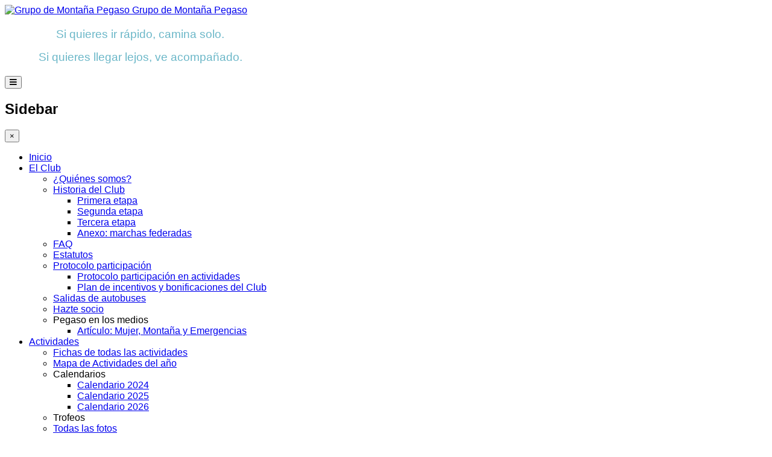

--- FILE ---
content_type: text/html; charset=utf-8
request_url: https://montanapegaso.es/68-el-club/actividades/montanismo/848-la-palma
body_size: 27586
content:

<!DOCTYPE html>
<html lang="es-es" dir="ltr"
	  class='com_content view-article itemid-294 home j39 mm-hover'>

<head>
	<base href="https://montanapegaso.es/68-el-club/actividades/montanismo/848-la-palma" />
	<meta http-equiv="content-type" content="text/html; charset=utf-8" />
	<meta name="keywords" content="montañismo, montaña, club, madrid, fmm, alpinismo, senderismo, trekking, ascensiones, pirineos, guadarrama, ayllón, sierra nevada, picos de europa, licencia, federacion, madrileña" />
	<meta name="author" content="Manuel Crespo Alonso" />
	<meta name="description" content="Grupo de Montaña Pegaso. Somos un grupo de personas que se reúnen para disfrutar de la montaña, mediante la práctica de Montañismo, senderismo, escalada, espeleología, esquí de travesía, barrancos, BTT" />
	<meta name="generator" content="Joomla! - Open Source Content Management" />
	<title>La Palma</title>
	<link href="/templates/wt_news/favicon.ico" rel="shortcut icon" type="image/vnd.microsoft.icon" />
	<link href="https://montanapegaso.es/component/search/?Itemid=294&amp;catid=68&amp;id=848&amp;format=opensearch" rel="search" title="Buscar Grupo de Montaña Pegaso" type="application/opensearchdescription+xml" />
	<link href="/templates/wt_news/local/css/themes/blue-black/bootstrap.css" rel="stylesheet" type="text/css" />
	<link href="/plugins/system/rokbox/assets/styles/rokbox.css" rel="stylesheet" type="text/css" />
	<link href="/templates/system/css/system.css" rel="stylesheet" type="text/css" />
	<link href="/templates/wt_news/local/css/themes/blue-black/template.css" rel="stylesheet" type="text/css" />
	<link href="/templates/wt_news/local/css/themes/blue-black/megamenu.css" rel="stylesheet" type="text/css" />
	<link href="/templates/wt_news/local/css/themes/blue-black/off-canvas.css" rel="stylesheet" type="text/css" />
	<link href="/templates/wt_news/fonts/font-awesome/css/font-awesome.min.css" rel="stylesheet" type="text/css" />
	<link href="/templates/wt_news/css/custom.css" rel="stylesheet" type="text/css" />
	<link href="/templates/wt_news/html/mod_bt_contentslider/css/btcontentslider.css" rel="stylesheet" type="text/css" />
	<link href="/modules/mod_favslider/theme/bootstrap/favth-bootstrap.css" rel="stylesheet" type="text/css" />
	<link href="/modules/mod_favslider/theme/css/favslider.css" rel="stylesheet" type="text/css" />
	<link href="//use.fontawesome.com/releases/v5.1.0/css/all.css" rel="stylesheet" type="text/css" />
	<link href="https://montanapegaso.es/components/com_comprofiler/plugin/templates/default/bootstrap.css?v=6ddd66cc0e99add0" rel="stylesheet" type="text/css" />
	<link href="https://montanapegaso.es/components/com_comprofiler/plugin/templates/default/fontawesome.css?v=83556adc4138d10e" rel="stylesheet" type="text/css" />
	<link href="https://montanapegaso.es/components/com_comprofiler/plugin/templates/default/template.css?v=83556adc4138d10e" rel="stylesheet" type="text/css" />
	<style type="text/css">

		@media screen and (max-width: 480px){.bt-cs .bt-row{width:100%!important;}}div.mod_search94 input[type="search"]{ width:auto; }
	</style>
	<script type="application/json" class="joomla-script-options new">{"csrf.token":"22e333cf641e10286ea4738ce001d8b6","system.paths":{"root":"","base":""},"system.keepalive":{"interval":840000,"uri":"\/component\/ajax\/?format=json"}}</script>
	<script src="/media/jui/js/jquery.min.js?40167402ab7452521a123459aeebe903" type="text/javascript"></script>
	<script src="/media/jui/js/jquery-noconflict.js?40167402ab7452521a123459aeebe903" type="text/javascript"></script>
	<script src="/media/jui/js/jquery-migrate.min.js?40167402ab7452521a123459aeebe903" type="text/javascript"></script>
	<script src="/media/system/js/caption.js?40167402ab7452521a123459aeebe903" type="text/javascript"></script>
	<script src="/media/system/js/mootools-core.js?40167402ab7452521a123459aeebe903" type="text/javascript"></script>
	<script src="/media/system/js/core.js?40167402ab7452521a123459aeebe903" type="text/javascript"></script>
	<script src="/media/system/js/mootools-more.js?40167402ab7452521a123459aeebe903" type="text/javascript"></script>
	<script src="/plugins/system/rokbox/assets/js/rokbox.js" type="text/javascript"></script>
	<script src="/plugins/system/t3/base-bs3/bootstrap/js/bootstrap.js" type="text/javascript"></script>
	<script src="/plugins/system/t3/base-bs3/js/jquery.tap.min.js" type="text/javascript"></script>
	<script src="/plugins/system/t3/base-bs3/js/off-canvas.js" type="text/javascript"></script>
	<script src="/plugins/system/t3/base-bs3/js/script.js" type="text/javascript"></script>
	<script src="/plugins/system/t3/base-bs3/js/menu.js" type="text/javascript"></script>
	<script src="/plugins/system/t3/base-bs3/js/nav-collapse.js" type="text/javascript"></script>
	<script src="https://montanapegaso.es/modules/mod_bt_contentslider/tmpl/js/slides.js" type="text/javascript"></script>
	<script src="https://montanapegaso.es/modules/mod_bt_contentslider/tmpl/js/default.js" type="text/javascript"></script>
	<script src="https://montanapegaso.es/modules/mod_bt_contentslider/tmpl/js/jquery.easing.1.3.js" type="text/javascript"></script>
	<script src="/modules/mod_favslider/theme/bootstrap/favth-bootstrap.js" type="text/javascript"></script>
	<!--[if lt IE 9]><script src="/media/system/js/polyfill.event.js?40167402ab7452521a123459aeebe903" type="text/javascript"></script><![endif]-->
	<script src="/media/system/js/keepalive.js?40167402ab7452521a123459aeebe903" type="text/javascript"></script>
	<!--[if lt IE 9]><script src="/media/system/js/html5fallback.js?40167402ab7452521a123459aeebe903" type="text/javascript"></script><![endif]-->
	<script type="text/javascript">
jQuery(window).on('load',  function() {
				new JCaption('img.caption');
			});if (typeof RokBoxSettings == 'undefined') RokBoxSettings = {pc: '100'};
	</script>

	
<!-- META FOR IOS & HANDHELD -->
	<meta name="viewport" content="width=device-width, initial-scale=1.0, maximum-scale=1.0, user-scalable=0"/>
	<style type="text/stylesheet">
		@-webkit-viewport   { width: device-width; }
		@-moz-viewport      { width: device-width; }
		@-ms-viewport       { width: device-width; }
		@-o-viewport        { width: device-width; }
		@viewport           { width: device-width; }
	</style>
	<script type="text/javascript">
		//<![CDATA[
		if (navigator.userAgent.match(/IEMobile\/10\.0/)) {
			var msViewportStyle = document.createElement("style");
			msViewportStyle.appendChild(
				document.createTextNode("@-ms-viewport{width:auto!important}")
			);
			document.getElementsByTagName("head")[0].appendChild(msViewportStyle);
		}
		//]]>
	</script>
<meta name="HandheldFriendly" content="true"/>
<meta name="apple-mobile-web-app-capable" content="YES"/>
<!-- //META FOR IOS & HANDHELD -->


<link href="https://fonts.googleapis.com/css?family=Roboto" rel="stylesheet"> 
<style type="text/css">
		body,h1, h2, h3, h4, h5, h6,
.h1, .h2, .h3, .h4, .h5, .h6{font-family:sans-serif, 'Roboto',Helvetica Neue,Helvetica,Arial ;}
		</style>

<!-- Le HTML5 shim and media query for IE8 support -->
<!--[if lt IE 9]>
<script src="//cdnjs.cloudflare.com/ajax/libs/html5shiv/3.7.3/html5shiv.min.js"></script>
<script type="text/javascript" src="/plugins/system/t3/base-bs3/js/respond.min.js"></script>
<![endif]-->

<!-- You can add Google Analytics here or use T3 Injection feature -->


</head>

<body>
<script>
window.onload = function() {
var hoy = new Date(); var estac = "inv";
var offd = hoy.getMonth()*30+hoy.getDate();
if (offd>81  && offd<172) estac = "pri";
if (offd>171 && offd<262) estac = "ver";
if (offd>261 && offd<352) estac = "oto";
var images = {inv:['inv1.jpg', 'inv2.jpg', 'inv3.jpg', 'inv4.jpg','inp1.jpg'],
         pri:['pri1.jpg', 'pri2.jpg', 'pri3.jpg', 'pri4.jpg','prp1.jpg'],
	 ver:['ver1.jpg', 'ver2.jpg', 'ver3.jpg', 'ver4.jpg','vep1.jpg'],
	 oto:['oto1.jpg', 'oto2.jpg', 'oto3.jpg', 'oto4.jpg','otp1.jpg']};
var imgBKG = '/images/fondos/'+images[estac][Math.floor(Math.random() * images[estac].length)];
document.querySelector('.background-imagewrapper').style.backgroundImage='url('+imgBKG+')';
};
</script>
<div class="background-imagewrapper"></div><div class="t3-wrapper"> <!-- Need this wrapper for off-canvas menu. Remove if you don't use of-canvas -->
<div id="background-shadow" class="container">
  
<!-- HEADER -->
<header id="t3-header" class="container t3-header">
	<div class="row">
		<!-- LOGO -->
		<div class="col-xs-12 col-sm-4 logo">
			<div class="logo-image">
				<a href="https://montanapegaso.es/" title="Grupo de Montaña Pegaso">
											<img class="logo-img" src="/templates/wt_news/images/logo.png" alt="Grupo de Montaña Pegaso" />
															<span>Grupo de Montaña Pegaso</span>
				</a>
				<small class="site-slogan"></small>
			</div>
		</div>
		<!-- //LOGO -->
					<div class="col-xs-12 col-sm-8">
								<!-- ADVERT -->
					<div class="advert hidden-sm hidden-xs">
						<div class="t3-module module " id="Mod166"><div class="module-inner"><div class="module-ct">

<div class="custom"  >
	<table style="height: 100px; width: 567.7px;">
<tbody>
<tr style="height: 11px;">
<td style="width: 438px; height: 11px; border-top: 0px none; text-align: center; vertical-align: middle;" scope="col">
<p style="text-align: center;"><span style="color: #6bb7c8; font-size: 14pt;">Si quieres ir rápido, camina solo.</span></p>
<p style="text-align: center;"><span style="color: #6bb7c8; font-size: 14pt;">Si quieres llegar lejos, ve acompañado.</span></p>
</td>
<td style="width: 112.7px; height: 11px; border-top: 0px none; text-align: center; vertical-align: middle;" scope="col">
<p> </p>
</td>
</tr>
</tbody>
</table></div>
</div></div></div>
					</div>
					<div style="clear:both;"></div>
					<!-- //ADVERT -->
							</div>
			</div>
</header>
<!-- //HEADER -->


  
<!-- MAIN NAVIGATION -->
<nav id="t3-mainnav" class="wrap navbar navbar-default t3-mainnav" data-spy="affix" data-offset-top="70">
	<div class="container">
<div class="navbar-bg-color">
		<!-- Brand and toggle get grouped for better mobile display -->
		<div class="navbar-header">
		
											<button type="button" class="navbar-toggle" data-toggle="collapse" data-target=".t3-navbar-collapse">
					<i class="fa fa-bars"></i>
				</button>
			
							
<!-- <button class="btn btn-primary off-canvas-toggle " type="button" data-pos="left" data-nav="#t3-off-canvas" data-effect="off-canvas-effect-4"> -->
<!--  <i class="fa fa-bars"></i> -->
<!-- </button> -->

<!-- OFF-CANVAS SIDEBAR -->
<div id="t3-off-canvas" class="t3-off-canvas ">

  <div class="t3-off-canvas-header">
    <h2 class="t3-off-canvas-header-title">Sidebar</h2>
    <button type="button" class="close" data-dismiss="modal" aria-hidden="true">&times;</button>
  </div>

  <div class="t3-off-canvas-body">
    
  </div>

</div>
<!-- //OFF-CANVAS SIDEBAR -->

			
		</div>

					<div class="t3-navbar-collapse navbar-collapse collapse"></div>
		
		<div class="t3-navbar navbar-collapse collapse">
			<div  class="t3-megamenu"  data-responsive="true">
<ul itemscope itemtype="http://www.schema.org/SiteNavigationElement" class="nav navbar-nav level0">
<li itemprop='name' class="current active" data-id="294" data-level="1">
<a itemprop='url' class=""  href="/"   data-target="#">Inicio </a>

</li>
<li itemprop='name' class="dropdown mega" data-id="2" data-level="1">
<a itemprop='url' class=" dropdown-toggle"  href="/club/quienes-somos"   data-target="#" data-toggle="dropdown">El Club<em class="caret"></em></a>

<div class="nav-child dropdown-menu mega-dropdown-menu"  ><div class="mega-dropdown-inner">
<div class="row">
<div class="col-xs-12 mega-col-nav" data-width="12"><div class="mega-inner">
<ul itemscope itemtype="http://www.schema.org/SiteNavigationElement" class="mega-nav level1">
<li itemprop='name'  data-id="54" data-level="2">
<a itemprop='url' class=""  href="/club/quienes-somos"   data-target="#">¿Quiénes somos? </a>

</li>
<li itemprop='name' class="dropdown-submenu mega" data-id="1262" data-level="2">
<a itemprop='url' class=""  href="/.#"   data-target="#">Historia del Club</a>

<div class="nav-child dropdown-menu mega-dropdown-menu"  ><div class="mega-dropdown-inner">
<div class="row">
<div class="col-xs-12 mega-col-nav" data-width="12"><div class="mega-inner">
<ul itemscope itemtype="http://www.schema.org/SiteNavigationElement" class="mega-nav level2">
<li itemprop='name'  data-id="1263" data-level="3">
<a itemprop='url' class=""  href="/club/historia-del-club/primera-etapa" target="_blank"   data-target="#">Primera etapa </a>

</li>
<li itemprop='name'  data-id="1264" data-level="3">
<a itemprop='url' class=""  href="/club/historia-del-club/segunda-etapa" target="_blank"   data-target="#">Segunda etapa </a>

</li>
<li itemprop='name'  data-id="1265" data-level="3">
<a itemprop='url' class=""  href="/club/historia-del-club/tercera-etapa" target="_blank"   data-target="#">Tercera etapa </a>

</li>
<li itemprop='name'  data-id="1276" data-level="3">
<a itemprop='url' class=""  href="/club/historia-del-club/anexo-marchas-federadas" target="_blank"   data-target="#">Anexo: marchas federadas </a>

</li>
</ul>
</div></div>
</div>
</div></div>
</li>
<li itemprop='name'  data-id="96" data-level="2">
<a itemprop='url' class=""  href="/club/faq"   data-target="#">FAQ </a>

</li>
<li itemprop='name'  data-id="19" data-level="2">
<a itemprop='url' class=""  href="/club/estatutos"   data-target="#">Estatutos </a>

</li>
<li itemprop='name' class="dropdown-submenu mega" data-id="1302" data-level="2">
<a itemprop='url' class=""  href="/club/protocolo-participacion-en-actividades"   data-target="#">Protocolo participación </a>

<div class="nav-child dropdown-menu mega-dropdown-menu"  ><div class="mega-dropdown-inner">
<div class="row">
<div class="col-xs-12 mega-col-nav" data-width="12"><div class="mega-inner">
<ul itemscope itemtype="http://www.schema.org/SiteNavigationElement" class="mega-nav level2">
<li itemprop='name'  data-id="20" data-level="3">
<a itemprop='url' class=""  href="/club/protocolo-participacion-en-actividades/protocolo-participacion-en-actividades"   data-target="#">Protocolo participación en actividades </a>

</li>
<li itemprop='name'  data-id="1303" data-level="3">
<a itemprop='url' class=""  href="/club/protocolo-participacion-en-actividades/plan-de-incentivos-y-bonificaciones-del-club"   data-target="#">Plan de incentivos y bonificaciones del Club </a>

</li>
</ul>
</div></div>
</div>
</div></div>
</li>
<li itemprop='name'  data-id="196" data-level="2">
<a itemprop='url' class=""  href="/club/punto-de-salida"   data-target="#">Salidas de autobuses </a>

</li>
<li itemprop='name'  data-id="30" data-level="2">
<a itemprop='url' class=""  href="/club/hazte-socio"   data-target="#">Hazte socio </a>

</li>
<li itemprop='name' class="dropdown-submenu mega" data-id="1346" data-level="2">
<span class=" separator"   data-target="#"> Pegaso en los medios</span>

<div class="nav-child dropdown-menu mega-dropdown-menu"  ><div class="mega-dropdown-inner">
<div class="row">
<div class="col-xs-12 mega-col-nav" data-width="12"><div class="mega-inner">
<ul itemscope itemtype="http://www.schema.org/SiteNavigationElement" class="mega-nav level2">
<li itemprop='name'  data-id="1347" data-level="3">
<a itemprop='url' class=""  href="https://fedme.es/mujer-montana-y-emergencias-elvira-gonzalez-santos/" target="_blank"   data-target="#">Artículo: Mujer, Montaña y Emergencias</a>

</li>
</ul>
</div></div>
</div>
</div></div>
</li>
</ul>
</div></div>
</div>
</div></div>
</li>
<li itemprop='name' class="dropdown mega" data-id="158" data-level="1">
<a itemprop='url' class=" dropdown-toggle"  href="/participacion/listado-de-actividades"   data-target="#" data-toggle="dropdown">Actividades<em class="caret"></em></a>

<div class="nav-child dropdown-menu mega-dropdown-menu"  ><div class="mega-dropdown-inner">
<div class="row">
<div class="col-xs-12 mega-col-nav" data-width="12"><div class="mega-inner">
<ul itemscope itemtype="http://www.schema.org/SiteNavigationElement" class="mega-nav level1">
<li itemprop='name'  data-id="355" data-level="2">
<a itemprop='url' class=""  href="/participacion/listado-de-actividades"   data-target="#">Fichas de todas las actividades </a>

</li>
<li itemprop='name'  data-id="1299" data-level="2">
<a itemprop='url' class=""  href="/participacion/mapa-de-actividades-del-ano"   data-target="#">Mapa de Actividades del año </a>

</li>
<li itemprop='name' class="dropdown-submenu mega" data-id="1252" data-level="2">
<span class=" separator"   data-target="#"> Calendarios</span>

<div class="nav-child dropdown-menu mega-dropdown-menu"  ><div class="mega-dropdown-inner">
<div class="row">
<div class="col-xs-12 mega-col-nav" data-width="12"><div class="mega-inner">
<ul itemscope itemtype="http://www.schema.org/SiteNavigationElement" class="mega-nav level2">
<li itemprop='name'  data-id="1211" data-level="3">
<a itemprop='url' class=""  href="/participacion/calendarios/calendario-2024" target="_blank"   data-target="#">Calendario 2024 </a>

</li>
<li itemprop='name'  data-id="1375" data-level="3">
<a itemprop='url' class=""  href="/participacion/calendarios/calendario-2025" target="_blank"   data-target="#">Calendario 2025 </a>

</li>
<li itemprop='name'  data-id="1399" data-level="3">
<a itemprop='url' class=""  href="/participacion/calendarios/calendario-2026" target="_blank"   data-target="#">Calendario 2026 </a>

</li>
</ul>
</div></div>
</div>
</div></div>
</li>
<li itemprop='name'  data-id="1381" data-level="2">
<span class=" separator"   data-target="#"> Trofeos</span>

</li>
<li itemprop='name'  data-id="696" data-level="2">
<a itemprop='url' class=""  href="/component/gestion/?view=lista_todasfotos&amp;amp;Itemid=696"   data-target="#">Todas las fotos</a>

</li>
</ul>
</div></div>
</div>
</div></div>
</li>
<li itemprop='name' class="dropdown mega" data-id="1257" data-level="1">
<a itemprop='url' class=" dropdown-toggle"  href="/formacion/formacion-2022"   data-target="#" data-toggle="dropdown">Formación<em class="caret"></em></a>

<div class="nav-child dropdown-menu mega-dropdown-menu"  ><div class="mega-dropdown-inner">
<div class="row">
<div class="col-xs-12 mega-col-nav" data-width="12"><div class="mega-inner">
<ul itemscope itemtype="http://www.schema.org/SiteNavigationElement" class="mega-nav level1">
<li itemprop='name'  data-id="1266" data-level="2">
<a itemprop='url' class=""  href="/formacion/formacion-2022"   data-target="#">Antes de empezar </a>

</li>
<li itemprop='name' class="dropdown-submenu mega" data-id="1268" data-level="2">
<a itemprop='url' class=""  href="/formacion/formacion-2024"   data-target="#">Documentación e Información </a>

<div class="nav-child dropdown-menu mega-dropdown-menu"  ><div class="mega-dropdown-inner">
<div class="row">
<div class="col-xs-12 mega-col-nav" data-width="12"><div class="mega-inner">
<ul itemscope itemtype="http://www.schema.org/SiteNavigationElement" class="mega-nav level2">
<li itemprop='name' class="dropdown-submenu mega" data-id="1269" data-level="3">
<a itemprop='url' class=""  href="/formacion/formacion-2024/formacion-2025"   data-target="#">Generales </a>

<div class="nav-child dropdown-menu mega-dropdown-menu"  ><div class="mega-dropdown-inner">
<div class="row">
<div class="col-xs-12 mega-col-nav" data-width="12"><div class="mega-inner">
<ul itemscope itemtype="http://www.schema.org/SiteNavigationElement" class="mega-nav level3">
<li itemprop='name'  data-id="1277" data-level="4">
<a itemprop='url' class=""  href="/formacion/formacion-2024/formacion-2025/acceso-responsable-al-medio-natural-por-montaneros-y-ciclistas" target="_blank"   data-target="#">Acceso responsable al medio natural por montañeros y ciclistas </a>

</li>
<li itemprop='name' class="dropdown-submenu mega" data-id="1300" data-level="4">
<a itemprop='url' class=""  href="#"   data-target="#">Monográficos Pegaso</a>

<div class="nav-child dropdown-menu mega-dropdown-menu"  ><div class="mega-dropdown-inner">
<div class="row">
<div class="col-xs-12 mega-col-nav" data-width="12"><div class="mega-inner">
<ul itemscope itemtype="http://www.schema.org/SiteNavigationElement" class="mega-nav level4">
<li itemprop='name'  data-id="1301" data-level="5">
<a itemprop='url' class=""  href="/formacion/formacion-2024/formacion-2025/monograficos-pegaso/libro-los-hitos-de-marian-en-la-montana"   data-target="#">Libro: Los hitos de Marian en la montaña </a>

</li>
</ul>
</div></div>
</div>
</div></div>
</li>
</ul>
</div></div>
</div>
</div></div>
</li>
<li itemprop='name'  data-id="1270" data-level="3">
<a itemprop='url' class=""  href="/formacion/formacion-2024/formacion-2026"   data-target="#">Montañismo y Senderismo </a>

</li>
<li itemprop='name'  data-id="1271" data-level="3">
<a itemprop='url' class=""  href="/formacion/formacion-2024/formacion-2027"   data-target="#">BTT </a>

</li>
<li itemprop='name'  data-id="1272" data-level="3">
<a itemprop='url' class=""  href="/formacion/formacion-2024/formacion-2028"   data-target="#">ESQUI DE MONTAÑA </a>

</li>
</ul>
</div></div>
</div>
</div></div>
</li>
<li itemprop='name'  data-id="1273" data-level="2">
<a itemprop='url' class=""  href="/formacion/formacion-2029"   data-target="#">Enlaces a cursos de interes </a>

</li>
<li itemprop='name'  data-id="1274" data-level="2">
<a itemprop='url' class=""  href="/formacion/formacion-2030"   data-target="#">Buscador </a>

</li>
</ul>
</div></div>
</div>
</div></div>
</li>
</ul>
</div>

		</div>
</div>
	</div>
</nav>
<!-- //MAIN NAVIGATION -->

  
   <!-- TOP SD -->
<div id="jt-topsd" class="container">
<div class="main_padding">
		<div class="jt-box-inset col-lg-9 col-md-9 col-sm-12 col-xs-12">
	<div id="jt-topsd-lm"><div id="jt-topsdlm-c"><p class="break-news-bg"></p></div></div><div id="jt-topsd-module">
		</div>
	</div>
			<div class="jt-box-banner col-lg-3 col-md-3 col-sm-12 col-xs-12">
		<div class="t3-module module " id="Mod94"><div class="module-inner"><div class="module-ct"><div class="search mod_search94">
	<form action="/" method="post" class="form-inline form-search">
		<label for="mod-search-searchword94" class="element-invisible">Buscar...</label> <input name="searchword" id="mod-search-searchword" aria-label="search" maxlength="200"  class="form-control search-query" type="search" size="20" placeholder="Buscar..." />		<input type="hidden" name="task" value="search" />
		<input type="hidden" name="option" value="com_search" />
		<input type="hidden" name="Itemid" value="294" />
	</form>
</div>
</div></div></div>
	</div>
	<div></div><div style="clear:both;">
	</div>
</div>
</div>
<!-- //TOP SD -->


  


  


  <!-- MIDDLESPOT -->

<div id="middlespot" class="container">
<div class="row">
	</div></div>

<!-- //MIDDLESPOT -->


  


  <!-- bottomspot -->

<div id="bottomspot" class="container">
<div class="row">
		<div></div><div style="clear:both;"></div>
</div></div>

<!-- //bottomspot -->


  


  
<div id="t3-mainbody" class="container t3-mainbody">
	<div class="row">
		<!-- MAIN CONTENT -->
		<div id="t3-content" class="t3-content col-xs-12">
						<!-- //TOPCONTENT MODULE -->
						<!-- Page header -->
<!-- // Page header -->

<div class="item-page" itemscope itemtype="https://schema.org/Article">
	
	<!-- Article -->
	<article itemscope itemtype="http://schema.org/Article">
	  <meta itemscope itemprop="mainEntityOfPage"  itemType="https://schema.org/WebPage" itemid="https://google.com/article"/>
		<meta itemprop="inLanguage" content="es-ES" />

									
<header class="article-header clearfix">
	<h1 class="article-title" itemprop="headline">
					La Palma			<meta itemprop="url" content="https://montanapegaso.es/68-el-club/actividades/montanismo/848-la-palma" />
			</h1>

			</header>
							
				
		
  	<!-- Aside -->
				<!-- // Aside -->

		
		<!-- Item tags -->
				<!-- // Item tags -->

				
							
					
			
			<section class="article-content clearfix" itemprop="articleBody">
				
<p style="text-align: justify;"><a href="/images/stories/2019/La_Palma/pal11.jpg" data-rokbox=""><img class="pull-right" src="/images/stories/2019/La_Palma/pal11.jpg" alt="" width="216" height="288" /></a> Desde el  fondo de la caldera de Taburiente nos dirigimos al mirador de los Brecitos,  la subida es dura y el calor no merma las risas y el entusiasmo del grupo, en el mirador la estupenda vista hacen que la dura subida haya valido la pena.</p>
<p style="text-align: justify;">Una moderada bajada  por un sendero con unos pinos canarios majestuosos, de un tamaño y formas sorprendentes, y con marcas de haber sufrido un incendio, ya que el pino canario es capaz de soportar un  incendio y a los cinco años estar otra vez en todo su esplendor.</p>
<p style="text-align: justify;">Descendemos hasta la “Playa de Taburiente”, un río con unas increíbles vistas al bosque y a unas paredes verticales, el sitio ideal para refrescarse y deleitarse con las vistas.</p>
<p style="text-align: justify;">Subimos hacia la cascada Desfondada, donde hay un mirador que nos pone justo de frente de salto de agua de centenares de metros, un lugar perfecto para reponer fuerzas y comer, el que quiere sube a Hoyo Verde, el inicio de una hoya y del salto de agua.</p>
<p>Nos dirigimos hacia la espectacular cascada de agua, que se encuentra en el fondo de un barranco en el que hay un río rojo, dado la cantidad de hierro que tienen sus aguas.</p>
<p><a href="/images/stories/2019/La_Palma/pal12.jpg" data-rokbox=""><img style="display: block; margin-left: auto; margin-right: auto;" src="/images/stories/2019/La_Palma/pal12.jpg" alt="" width="418" height="279" /></a></p>
<p style="text-align: justify;">De ahí hasta el final de la ruta es seguir el barranco hasta el parking donde iniciamos el camino, un paseo muy relajado, donde comentamos lo que nos ha gustado e impactado la ruta, el primer día nos ha dejado con un sabor de boca fabuloso.</p>
<p style="text-align: justify;"><span style="text-decoration: underline;"><strong><a href="/images/stories/2019/La_Palma/pal21.jpg" data-rokbox=""><img class="pull-left" src="/images/stories/2019/La_Palma/pal21.jpg" alt="" width="424" height="251" /></a> Día 2: Roque de los Muchachos</strong></span></p>
<p style="text-align: justify;">El segundo día de nuestra gran experiencia empieza en el punto más alto de la Isla Bonita. Llegamos al Roque de los Muchachos, a 2426 m de altitud después de un interesante viaje en bus.</p>
<p style="text-align: justify;">Desde allí, disfrutamos de unas vistas espectaculares que te dejan sin habla y de un día totalmente despejado. Nos pudimos recrear en observar nuestro paisaje de nubes, mar, el interior de la Caldera, los observatorios...... desde diferentes puntos y miradores antes de empezar el descenso. </p>
<p style="text-align: justify;">El día prometía, aunque nuestras rodillas debían prepararse para un descenso muy intenso. Fuimos discurriendo por una senda muy cómoda y con un desnivel poco acusado durante los primeros kilómetros y disfrutando de unas vistas fenomenales de la Caldera de Taburiente.</p>
<p style="text-align: justify;"><a href="/images/stories/2019/La_Palma/pal22.png" data-rokbox=""><img class="pull-right" src="/images/stories/2019/La_Palma/pal22.png" alt="" width="317" height="238" /></a> Llegamos al morro del Estrabito, donde algunos hicimos una parada para admirar con tranquilidad el paisaje y tomar un ligero piscolabis.</p>
<p style="text-align: justify;">El bosque nos dió un poco de cobijo para resguardarnos del sol, aunque no nos duró mucho. Llegamos a un mirador donde pudimos divisar la playa que nos estaba esperando. </p>
<p style="text-align: justify;">Tras la Torre del Time, llegamos al Mirador del Time, parada para los que decidían acabar la ruta a unos 500 m de altitud. Allí hicimos el punto de parada para la comida, donde los que seguían retomaron fuerzas antes de continuar.</p>
<p style="text-align: justify;">¡¡¡Y finalmente, conseguido!!! Desde el punto más alto, hasta el nivel del mar ?</p>
<p style="text-align: justify;"> </p>
<p style="text-align: justify;"> </p>
<p style="text-align: center;"><img src="/images/stories/2019/La_Palma/pal24.png" alt="" width="159" height="211" />  <a href="/images/stories/2019/La_Palma/pal25.png" data-rokbox=""><img src="/images/stories/2019/La_Palma/pal25.png" alt="" width="286" height="215" /></a></p>
<p style="text-align: justify;">Un gran esfuerzo, desde luego, pero también una gran satisfacción. Una recompensa bien merecida que se disfrutó con una sonrisa enorme de los compañeros que decidieron bañarse en la playa de Tazacorte.</p>
<p style="text-align: center;"><a href="/images/stories/2019/La_Palma/pal26.png" data-rokbox=""><img src="/images/stories/2019/La_Palma/pal26.png" alt="" width="378" height="283" /></a></p>
<p style="text-align: justify;">Y con ésto, colorín colorado, este día hemos acabado.</p>
<p style="text-align: justify;">Hasta la próxima amigos...</p>
<p><strong>Ana Martínez Alcaraz.</strong></p>
<p><strong><span style="text-decoration: underline;"><a href="/images/stories/2019/La_Palma/pal31.jpg" data-rokbox=""><img class="pull-left" src="/images/stories/2019/La_Palma/pal31.jpg" alt="" width="338" height="251" /></a> Día 3: El Norte. De El Tablado a Garafía</span></strong></p>
<p style="text-align: justify;">Comenzamos el tercer día con un nuevo viaje en guagua, probablemente el de más largo recorrido, que nos llevará a conocer una parte del norte de la isla. Las piernas empiezan a acumular algo de fatiga pero el ánimo y las ganas permanecen intactas.</p>
<p style="text-align: justify;">La ruta comienza con la llegada al pequeño pueblo de El Tablado, cuyas pequeñas casas diseminadas vamos dejando atrás mientras descendemos hacia el mar. El día es grisáceo y no veremos el sol en todo el camino, pero la temperatura es ideal para caminar. Poco después, y tras contemplar algunos dragos solitarios, hay un brusco giro hacia la izquierda que nos adentra en la primera de las maravillas que podremos disfrutar a lo largo del día: el Barranco Fagundo, al que iremos descendiendo por un sendero que serpentea alegremente mientras podemos disfrutar de las vistas que el paisaje nos ofrece. Alcanzamos aquí el punto más bajo de todo el día, comenzando a subir por el lado contrario observando el rosario multicolor que van formando las personas que todavía van descendiendo por el sendero.</p>
<p style="text-align: justify;">La subida es dura pero las vistas hacen que sea llevadera y pueda disfrutarse. Salimos del Barranco y nos vamos alejando de la costa, cogiendo más dureza la subida y tomando cada vez más altura hasta llegar a un mirador donde las personas que optaron por la ruta corta seguirán en paralelo a la costa mientras que los de la ruta larga seguimos tomando altura por una inclinada pista de cemento hasta adentrarnos en un sendero que en poco tiempo nos adentra en un hermoso bosque de tipo tropical.</p>
<p style="text-align: justify;"><a href="/images/stories/2019/La_Palma/pal32.jpg" data-rokbox=""><img class="pull-right" src="/images/stories/2019/La_Palma/pal32.jpg" alt="" width="355" height="263" /></a> El camino es verdaderamente hermoso; vamos dejando a nuestro paso algunas fuentes por un sendero que no deja de ganar altura aunque lo hace suavemente. El paisaje es fantástico y todavía nos aguarda una sorpresa, no prevista en la ruta. Después de recorrer el lecho seco de un río de lluvia, llegamos a lo que parece ser una cascada y a su derecha una puerta incrustada en un muro de piedra. Ahí hacemos un giro a la izquierda, abandonando el track, hasta llegar a “la Catedral”. Un lugar increíble que merece la pena conocer.</p>
<p style="text-align: justify;">Volvemos sobre el track y seguimos el sendero que poco después nos saca del bosque, conduciéndonos esta vez por una pista que nos dirige a la ermita de San Antonio. El grupo cabecero decidimos bajar a conocer la Fuente de las Mujeres, sólo para llevarnos una pequeña decepción puesto que el sitio no merece en absoluto la pena. Volvemos sobre nuestros pasos y recuperamos el track y la pista hasta salir a la carretera que nos lleva a Santo Domingo. Sin embargo, no mucho después, un cartel nos indica que a sólo 600 metros a la derecha tenemos la posibilidad de ver un bosque de dragos. Tras algunas dudas, decidimos no perder la oportunidad acertando plenamente con la decisión porque el bosque es otro de esos lugares que hacen que la ruta sea inolvidable.</p>
<p style="text-align: center;"><a href="/images/stories/2019/La_Palma/pal33.jpg" data-rokbox=""><img src="/images/stories/2019/La_Palma/pal33.jpg" alt="" width="298" height="222" /></a>  <a href="/images/stories/2019/La_Palma/pal34.jpg" data-rokbox=""><img src="/images/stories/2019/La_Palma/pal34.jpg" alt="" width="293" height="218" /></a></p>
<p style="text-align: justify;">Tras las fotografías de rigor, decidimos seguir hacia adelante para conectar con la ruta corta y encaminarnos hacia el destino final, pero todavía nos quedaba una nueva sorpresa, el Barranco de la Luz, otra hermosa quebrada donde nos sorprende el balido de un numeroso rebaño de cabras que producen el queso artesanal de tanta fama en la zona.</p>
<p style="text-align: justify;">Salimos del barranco y entramos directos en el pueblo de Santo Domingo, capital del municipio de Garafía, donde finaliza la ruta. Unas cervezas en un bar local amenizarán la espera de la guagua y del resto de participantes, mientras relatamos los hermosos lugares que hemos podido conocer en la ruta de hoy. </p>
<p style="text-align: justify;"><strong>Luis San Miguel</strong></p>
<p><span style="text-decoration: underline;"><strong>Día 4: Ruta de los Nacientes de Marcos y Cordero – Municipio de San Andrés y Sauces. </strong></span></p>
<p><em><a href="/images/stories/2019/La_Palma/pal41.jpg" data-rokbox=""><img class="pull-left" src="/images/stories/2019/La_Palma/pal41.jpg" alt="" width="342" height="193" /></a> Miércoles, 1 de mayo</em></p>
<p style="text-align: justify;">Puntuales como siempre a las 8:00 en el autocar, nos dirigimos al Centro de Interpretación de los Tilos, punto de inicio de una ruta lineal.</p>
<p style="text-align: justify;">Nos adentramos en el Parque Natural de las Nieves, Bosque de los Tilos, realmente una jungla amable de laurisilva, un escenario de ensueño, salvaje. Estamos nada menos, que en medio de un auténtico fósil viviente de la Era Terciaria y atravesaremos sus paredes montañosas  a lo largo de 13 preciosos túneles. Pareciera que viajáramos en el tiempo, hacia los orígenes de la tierra. Emoción y belleza que agita algo profundo y remoto ahora en primer plano. Luz, oscuridad, agua y fuego. Todo es vibrante.</p>
<p style="text-align: justify;"><a href="/images/stories/2019/La_Palma/pal42.jpg" data-rokbox=""><img class="pull-right" src="/images/stories/2019/La_Palma/pal42.jpg" alt="" width="371" height="209" /></a> Nos rodean multitud de tilos fosforescentes …. sonrisas y ojos brillantes… caminamos por el bosque en un silencio respetuoso respirando, oliendo su riqueza y escuchando gozosamente su palpitar… Marta distingue al menos, 5 trinos de pájaros desconocidos…</p>
<p style="text-align: justify;">En algún momento del recorrido nos desviamos hacia el “Mirador del Espigón Atravesado” aquí bajamos la velocidad y disfrutamos unos minutos de 360 grados de montañas abruptas y exuberante vegetación.</p>
<p style="text-align: justify;">Todo este recorrido inicial lo hacemos arropados por una vegetación que impide casi totalmente la entrada de la luz, hasta que llegamos al “Mirador de los Espejos” lugar en que el paisaje se abre para mostrarnos las Cuencas de los ríos Marcos y Cordero. Ante nuestra mirada se abre de par en par el impresionante Barranco del Agua.</p>
<p style="text-align: center;"><a href="/images/stories/2019/La_Palma/pal42.jpg" data-rokbox=""><img src="/images/stories/2019/La_Palma/pal42.jpg" alt="" width="445" height="251" /></a></p>
<p style="text-align: justify;">A partir de ahora el camino transcurre por este barranco magnífico: cortados de imposible verticalidad, enorme caos de piedras alternándose con un estrecho y sinuoso sendero. Vistas de profundos barrancos, paredes impresionantes tapizadas de helechos gigantes. En algún momento panorámicas de bosque entre brumas y mares de nubes. Estamos viviendo un sueño.</p>
<p style="text-align: justify;">Llegamos a nivel de los Nacientes tras un suave descenso y allí descubrimos a algún compañero disfrutón que no ha dudado en quitarse la ropa y “bautizarse” en las aguas de los Nacientes…como un bebé…¡que envidia! ¡De buena gana le hubiéramos imitado!</p>
<p style="text-align: center;"><a href="/images/stories/2019/La_Palma/pal44.jpg" data-rokbox=""><img src="/images/stories/2019/La_Palma/pal44.jpg" alt="" width="184" height="327" /></a>   <a href="/images/stories/2019/La_Palma/pal45.jpg" data-rokbox=""><img src="/images/stories/2019/La_Palma/pal45.jpg" alt="" width="185" height="328" /></a></p>
<p> </p>
<p style="text-align: justify;">En este punto el agua es la protagonista, no sólo por el sonido sino por su espectacular entrada en escena a través de agujeros formados en las paredes de la montaña. Aguas subterráneas procedentes de acuíferos fomentados por la porosidad de un terreno volcánico. Agua también en torrenteras.</p>
<p style="text-align: justify;"><a href="/images/stories/2019/La_Palma/pal46.jpg" data-rokbox=""><img class="pull-left" src="/images/stories/2019/La_Palma/pal46.jpg" alt="" width="390" height="220" /></a> Seguimos nuestro bello itinerario a una altitud ya superior a los 1.400 metros, sumando la aventura de los 13 túneles de variada longitud, horadados hace más de un siglo para recolectar el agua de los nacientes. Todo el itinerario a partir de aquí lo compartimos con una canalización de agua a nuestra derecha bastante integrada y respetuosa con el paisaje.</p>
<p style="text-align: justify;">En el túnel número 12 nos espera el parque de atracciones, gritos y risas… o te mojas o te mojas. ¡Esta ruta lo tiene todo y todo hay que dar! Alegría. ¡Ahora de silencio nada!</p>
<p style="text-align: justify;">El agua corre por el fondo mojando los pies, se filtra por las rocas, cae del techo y sale de las paredes a presión en todas las direcciones. A la salida de este último túnel nos toparemos con la naciente de Marcos. El grueso chorro de agua brota directamente de la roca.</p>
<p style="text-align: justify;">Y después de la ducha y caminar algo más, llegamos justo sobre las 14:30 al Área Recreativa de la Casa del Monte, donde unas mesas y bancos nos permiten reponer fuerzas con comodidad.</p>
<p style="text-align: justify;">Continuamos poco después nuestro recorrido hacia el sendero de Las Lomadas, Los Sauces. Cruzamos plantaciones de plátanos y nos vamos a tomar la deseada cervecita fresca de final de ruta a un bar local donde nos regalan un montón de plátanos: <em>“aquí se regalan”</em> nos comentaba el camarero. Parece que los plátanos que se venden a precio de oro en la propia isla vienen de otro lugar…</p>
<p style="text-align: justify;"><a href="/images/stories/2019/La_Palma/pal47.jpg" data-rokbox=""><img class="pull-right" src="/images/stories/2019/La_Palma/pal47.jpg" alt="" width="364" height="273" /></a> El grueso del equipo Pegasiano decide continuar la aventura en la onírica “Charca Azul”, piscinas de agua de mar realizadas con roca volcánica. Hipnóticos colores azul turquesa y verde esmeralda rodean a l@s nadador@s, quienes inspirad@s por el entorno, se muestran con absoluta naturalidad como verdaderos artistas… en este caso de natación sincronizada … Bravooooo!!!!!</p>
<p>Habrá que pensar en la creación de una nueva Vocalía… ahí lo lanzo…</p>
<p>Compañeros y compañeras delicios@s, dándolo todo en un entorno absolutamente maravilloso.</p>
<p>Mil gracias Carmen por tu dedicación y por prepararnos con tanto cariño y cuidado un viaje tan fabuloso e imposible de olvidar. Gracias compañer@s siempre amables, divertid@s y disfrutones. Un placer compartir con tod@s este sueño hecho realidad.</p>
<p><strong>Maribel</strong></p>
<p><span style="text-decoration: underline;"><strong>Día 5 : Ruta de los Volcanes</strong></span></p>
<p style="text-align: justify;">Ruta B: Refugio del Pilar – Volcanes – Los Canarios. Longitud: 16, 969 Km. Ganancia: 724,7 m. Pérdida: -1455,4 m.</p>
<p style="text-align: justify;">Ruta A: Refugio del Pilar – Volcanes – Los Canarios – Fuencaliente. Longitud: 24,717 km. Ganancia: 825,5m. Pérdida: -2246,3 m.</p>
<p style="text-align: justify;"><a href="/images/stories/2019/La_Palma/pal51.jpg" data-rokbox=""><img class="pull-left" src="/images/stories/2019/La_Palma/pal51.jpg" alt="" width="425" height="318" /></a> Puntual como siempre, Desiderio nos recoge en los Apartamentos Los Rosales de los Cancajos a las 8:00 para un nuevo día de ruta. La experiencia, pericia y buena disposición de Desiderio fueron un auténtico lujo durante todo el viaje: siempre abierto a nuevas propuestas o a recogernos en sitios y horas distintas de las que en un principio le comentamos, con una flexibilidad y disponibilidad admirable. En días anteriores no puso ningún problema cuando 4 miembros, encabezados por Pedro Bravo, decidieron hacer una ruta alternativa a la planificada que se iniciaba en un punto distinto: para ello tuvo que hacer varios kilómetros de más, invirtiendo unos 20 minutos antes de dejarnos en nuestro destino al resto del grupo.</p>
<p style="text-align: justify;">Días antes, uno de los miembros con más solera de Pegaso, sugirió cambiar el orden de las rutas, ya que al final de la semana venía mal tiempo: no íbamos a disfrutar de la ruta de los volcanes con la lluvia y viento previstos para el viernes 3, por lo que se adelantó al jueves. Carmen, perfecta organizadora, notificó el cambio a todos los miembros en el grupo de wassup, sin que nadie expresara su oposición. Nada más iniciar la marcha en el autobús vemos alguna nube amenazante y algo de llovizna. Desiderio nos tranquiliza, seguramente son nubes bajas que dejaremos atrás a medida que ascendamos. De camino al Refugio del Pilar pasamos por carretera (como siempre, seguros con nuestro experto conductor), por San Pedro, y la cruz de La Pavona, ya engalanada para la verbena que tendrá lugar esa misma noche. La fiesta de las cruces es muy popular en La Palma; nos comenta que la “Ruta de las Cruces” en Breña Alta es una de las más bonitas: al anochecer es tradición hacer un recorrido por el monte por caminos con cruces iluminadas. Según ascendemos vemos plantaciones de tabaco, donde se manufacturan los típicos puros palmeros y hay visitas guiadas interesantes (nos informa Desiderio que mejor no vayamos, ya que la mujer del señor que lo lleva se ha puesto mala y está cerrado; ¡este hombre se lo conoce todo!). En el área recreativa de Pared Vieja todavía estamos entre nubes.</p>
<p style="text-align: justify;"><a href="/images/stories/2019/La_Palma/pal52.jpg" data-rokbox=""><img class="pull-right" src="/images/stories/2019/La_Palma/pal52.jpg" alt="" width="427" height="320" /></a> A las 8:42 llegamos al Refugio del Pilar. Pedro Bravo sugiere la posibilidad de volver a cambiar la ruta y hacer la que estaba planificada originalmente; Carmen y él se acercan a Desiderio para preguntarle: tendríamos que desandar por carretera lo que ya habíamos recorrido, y desplazarnos en autobús un buen rato más, pero él, amable como siempre, no tiene ningún inconveniente. En cualquier caso, comenta que en la cumbre seguramente estará despejado. Finalmente se decide seguir con el plan y hacer los volcanes ese día.</p>
<p style="text-align: justify;">Iniciamos la marcha poco antes de las 9, con una débil llovizna a ratos y algo de viento. En cuanto empezamos a ascender las nubes van quedando atrás y a los pocos minutos, una vez en la cuerda, se ve todo despejado. El día es perfecto para ese tipo de ruta por la cuerda, nada de lluvia y algo de fresco, ya que con agua o mucho calor no hubiéramos podido disfrutar tanto (Desiderio no engaña).</p>
<p style="text-align: justify;">Vamos de volcán en volcán, la mayoría nos desviamos unos cuantos metros para llegar al mirador Miringollo, con vistas espectaculares y mar de nubes. Pensamos que la bajada del volcán San Martín no pudo ser más divertida (la arena volcánica es perfecta para bajar corriendo, como si fuera nieve), pero luego vimos que no sería la única. Pasamos por el pico Nambroque y el volcán de La Deseada, donde nos recibió un cuervo que al parecer es famoso en la isla; eso nos contó allí mismo un agricultor segoviano con el que coincidimos, y que eligió esta maravillosa isla para jubilarse: todos nos pudimos hacer una foto con él sin que se molestara (con los dos, el cuervo, y el segoviano).  </p>
<p style="text-align: justify;"><a href="/images/stories/2019/La_Palma/pal53.jpg" data-rokbox=""><img class="pull-left" src="/images/stories/2019/La_Palma/pal53.jpg" alt="" width="401" height="301" /></a> Seguimos la ruta ya descendiendo entre bosques y paisajes espectaculares formados por lo que en su día fueron coladas de lava, para llegar a Los Canarios a las 13:45. Parte del grupo que iba en cabeza decide terminar la ruta aquí, el resto continuamos, pero pasando antes por las bodegas Teneguía, donde aprovechamos para comprar unos vinos. Con las botellas en la mochila seguimos bajando hasta el volcán Teneguía: el segoviano ya nos advirtió de que tuviéramos cuidado con las gorras aquí; no se equivocaba, el viento era tan fuerte que casi te tiraba, pero la vista del cráter mereció la pena. Otra vez toca bajar corriendo entre arena volcánica, disfrutando como niños.</p>
<p style="text-align: justify;">Siguiendo por un sendero que discurre entre la caldera volcánica (qué paisaje tan impresionante!), llegamos finalmente al faro de Fuencaliente a las 16:00, pero el día no acaba aquí. Las salinas de Fuencaliente, de reconocida fama, son el escenario perfecto para tomarse una cerveza y comer algo. Ya repuestos, parte del grupo (conocido como “Los sirenos”, por las graciosas formas que disponen con sus cuerpos en el agua…) decide darse un baño en la playa junto al faro, con barcas de pescadores a pocos metros. El agua está agradable y a alguno le cuesta salir de lo bien que se está. Empiezan a caer unas gotas, nos recogemos ya en el punto de recogida, esperando la hora acordada: como “Los sirenos” no pueden quedarse quietos, antes de subir al autobús nos animan a todos a una sesión de yoga, sabiamente dirigida por Nuria. Ya estamos bien estiraditos.</p>
<p style="text-align: justify;"><a href="/images/stories/2019/La_Palma/pal54.jpg" data-rokbox=""><img class="pull-right" src="/images/stories/2019/La_Palma/pal54.jpg" alt="" width="400" height="300" /></a> ¿Cómo terminar un día tan espectacular como el que hemos vivido? Pues reuniéndonos después de cenar prácticamente todos para celebrarlo, disfrutar del maravilloso queso palmero con mojo, de la papaya con chocolate, y brindar con el vino de Teneguía y el ron caramelo de la bodega Aldea, primero en un apartamento (el 209,  nos fuimos cuando el vecino de abajo dijo que por favor ya) y luego en otro más espacioso hasta que a las 23:45, para no molestar a nadie más, nos retiramos a dormir.</p>
<p style="text-align: justify;">Caminar para vivir (para beber que dicen algunos), compartiendo experiencias y aventuras con amigos y compañeros. Un día inolvidable en esta maravillosa isla de La Palma, de agua y fuego, verde y roja, como el mojo.</p>
<p style="text-align: justify;"><strong>Javier V. </strong></p>
<p style="text-align: justify;"> </p>
<p style="text-align: justify;"><span style="text-decoration: underline;"><strong><a href="/images/stories/2019/La_Palma/pal61.jpg" data-rokbox=""><img class="pull-left" src="/images/stories/2019/La_Palma/pal61.jpg" alt="" width="354" height="265" /></a> Día 6: Bejenado</strong></span></p>
<p style="text-align: justify;">Tras cinco días de preciosas marchas por la isla de La Palma, tocaba el remate final realizando la ruta de Bejenado y Cumbrecita, la noche previa se había realizado una pequeña celebración en algún apartamento del grupo para dar la despedida a algunos compañeros que marchaba ese día.</p>
<p style="text-align: justify;">La jornada comenzaba como es habitual a las 08:00 con la salida de la guagua hacia el punto de inicio de la ruta, aunque esta vez el número de personas que decidimos realizar salida fue bastante bajo, solo 11 compañeros de 30, esto vino motivado sobre todo por el cansancio acumulado y las malas previsiones meteorológicas que por suerte no se cumplieron.  Ya en el autobús y de común acuerdo propusimos hacer la ruta en sentido inverso para reducir en lo posible la dureza prevista (+ 1700 m) y poder disfrutar de unas cervezas en la llegada, ya que la otra opción no tenía bar. </p>
<p style="text-align: justify;">A las 08:40 y tras recoger los permisos necesarios en el centro de interpretación de la caldera de Taburiente, subimos con el autobús al inicio de la ruta “La Cumbrecita”, desde allí nuestro tesorero Pedro y Javier Ibáñez decidieron subir directamente a Bejenado e ir preparándonos el terreno, mientras que el resto optamos por realizar el recorrido propuesto, el cual realizaba previamente una visita al mirador del Lomo de las Chozas y al mirador de los Roques.</p>
<p style="text-align: center;"><a href="/images/stories/2019/La_Palma/pal62.jpg" data-rokbox=""><img src="/images/stories/2019/La_Palma/pal62.jpg" alt="" width="281" height="211" /></a>  <a href="/images/stories/2019/La_Palma/pal63.jpg" data-rokbox=""><img src="/images/stories/2019/La_Palma/pal63.jpg" alt="" width="282" height="212" /></a></p>
<p style="text-align: justify;">El día era perfecto a nivel de temperatura, aunque la niebla a la altura de la caldera hacía que las vistas no fueran las deseadas, con las esperanzas intactas seguimos caminando hasta el mirador de las chozas, donde llegamos aproximadamente a las 09:50, en ese momento nos despedimos para realizar las variantes:</p>
<p style="text-align: justify;">Corta: Carmen nuestra coordinadora, nuestra otra Carmen, José Luis y el cronista ‘Luismi’.</p>
<p style="text-align: justify;">Larga: Los valientes que deciden ir al Morro de los Gatos, alargando el kilometraje y el desnivel acumulado (El Presi Boni, José Luis -Pitu, Antonio, José Ángel).</p>
<p style="text-align: justify;">Según me cuentan los integrantes de la ruta larga, la bajada y subida a los morros fue muy dura, sobre todo por el ritmo marcado por José Ángel que les llevaba con la cuerda…, este extra les llevó aproximadamente una hora y media extra con un desnivel de más de 600 metros y sin premio final por falta de vistas.</p>
<p style="text-align: justify;"> Mientras tanto los integrantes de la ruta corta seguimos subiendo haciendo fotos por un cómodo sendero (aunque no exento de desnivel 500 m) hacia la cumbre del Bejanado pasando por el Collado Risco Cuevas, paso previo a la llegada a la cumbre, donde nos encontramos con Pedro y Javier que nos entregaron la bandera para la foto.   Al llegar a la cumbre estaba todo muy cubierto, pero la suerte nos permitió que se abriera una ventana de sol para disfrutar de mar de nubes en la caldera, con unas bonitas vistas del Roque de los Muchachos, con esta alegría inesperada permanecimos en la cumbre comiendo y charlando esperando la llegada del resto del grupo para la foto final.</p>
<p style="text-align: center;"><a href="/images/stories/2019/La_Palma/pal64.jpg" data-rokbox=""><img src="/images/stories/2019/La_Palma/pal64.jpg" alt="" width="268" height="201" /></a>  <a href="/images/stories/2019/La_Palma/pal65.jpg" data-rokbox=""><img src="/images/stories/2019/La_Palma/pal65.jpg" alt="" width="268" height="201" /></a></p>
<p>Tras la foto final, iniciamos el descenso a nuestro punto de destino, la bajada, aunque cómoda, era larga y no estuvo exenta de anécdota, ya que, tras una parada de nuestra amada coordinadora, al intentar alcanzarnos extravió el móvil y no se dio cuenta hasta bastante tiempo después, lo que implicó que tanto ella como Boni subieran a recuperar el mismo, mientras el resto del grupo continuábamos la bajada gestionando con nuestra avanzadilla la recogida por el autobús al final del sendero y evitarnos los 3 km de carretera. (Pedro y Javier por desgracia ya habían realizado el recorrido extra), finalmente, con la inestimable ayuda de nuestro amable conductor llegamos en el autobús por tandas al punto de destino, donde disfrutamos de unas merecidas cervezas y alguna ración para los más glotones.</p>
<p><strong>Coordinadora: Carmen Lagar</strong></p>			</section>

			<!-- Footer -->
						<!-- // Footer -->

			
			
						
	</article>
	<!-- //Article -->

	
		</div>
			<!-- BOTOMCONTENT MODULE -->	
			<div class="t3-sl t3-sl-3">	
				<div class="bottomcontent col-xs-12 col-sm-6 col-md-5">
											<div style="clear:both;"></div>
						<div class="user13module">
							<div class="t3-module module " id="Mod185"><div class="module-inner"><h3 class="module-title "><span>ACTIVIDADES DEL CLUB</span></h3><div class="module-ct">

<div class="custom"  >
	<p><span style="font-size: 12pt;"><a href="/component/gestion/?view=lista_usuario&amp;&amp;Itemid=168">Apúntate a una actividad </a></span><br /><span style="font-size: 10pt;"> ¿Aún no eres socio? <a href="/club/hazte-socio">Únete ahora</a></span></p>
<p style="margin: 0px; padding: 0px;"><div style='min-height: 440px; max-height: auto'><style>#inf_popup {display: none;}  #ic_inf:hover+#inf_popup {display: block;} </style><div style='background: #f3f3f3;  padding: 2px 5px;'>Filtro de actividades:&nbsp;<img id='ic_inf' src='/images/info-icon2.png' style='height:16px;'/>&nbsp;<div id='inf_popup' style='font-size: 0.85em;'>Para filtrar por un tipo de actividad pulse el icono correspondiente. Si quiere mostrar varios tipos de actividad a la vez, mantenga pulsada la tecla CTRL mientras pulsa el siguiente icono.</div><div><div style='width: 18px; display: inline-block; font-size: 5px; line-height: 5px;'><img id='ic_non' title='Seleccionar varias' src='/images/ctrl-key.png' style='height:14px; width:16px; opacity:0.25;' onclick='swap_opacity()'/><img id='ic_fil' title='Seleccionar todas' src='/images/check_box_none_select_32.png' style='height:14px; width:16px; opacity:0.25;' onclick='filtra_tipo(event,10)'/></div><div style='display: inline;'> <img id='ic_0' title='Cordales' src='/images/actividades/cordales.png' style='opacity: 1; width: 29px; height: 30px;' onclick='filtra_tipo(event,0)'/> <img id='ic_1' title='Montañismo' src='/images/actividades/montanismo.png' style='opacity: 1; width: 29px; height: 30px;' onclick='filtra_tipo(event,1)'/> <img id='ic_2' title='BTT' src='/images/actividades/bike.png' style='opacity: 1; width: 29px; height: 30px;' onclick='filtra_tipo(event,2)'/> <img id='ic_3' title='Formación' src='/images/actividades/formacion.png' style='opacity: 1; width: 29px; height: 30px;' onclick='filtra_tipo(event,3)'/> <img id='ic_4' title='Carreras de montaña' src='/images/actividades/carreras.png' style='opacity: 1; width: 29px; height: 30px;' onclick='filtra_tipo(event,4)'/> <img id='ic_5' title='Senderismo' src='/images/actividades/senderismo.png' style='opacity: 1; width: 29px; height: 30px;' onclick='filtra_tipo(event,5)'/> <img id='ic_6' title='Esquí' src='/images/actividades/esqui.png' style='opacity: 1; width: 29px; height: 30px;' onclick='filtra_tipo(event,6)'/> <img id='ic_7' title='Marcha nórdica' src='/images/actividades/marcha_nordica.png' style='opacity: 1; width: 29px; height: 30px;' onclick='filtra_tipo(event,7)'/> <img id='ic_8' title='Culturales' src='/images/actividades/cultural.png' style='opacity: 1; width: 29px; height: 30px;' onclick='filtra_tipo(event,8)'/></div></div></div><div idx='1' class='cls_5' style='border-top: solid1px #EAEAEA; border-bottom: solid 1px #EAEAEA;'><h4 class='article-title' style='margin-top: 10px;'>El Castanar y Pozo de nieve <span style='font-size:13px; font-weight:normal;'> (Sábado 24 de enero)</span></h4> <div style='display: inline-block; margin-bottom: 10px;'><img src='/images/actividades/senderismo.png' style='margin-top: -20px; width: 32px;' /></div><div style='margin-top: -20px; margin-left: 10px; line-height: 20px; display: inline-block;'> <a href='/index.php?option=com_gestion&amp;view=lista_usuario&amp;Itemid=168&amp;actividad=1901' 
  style='padding:2px 5px; background: #FFFAEB; border:1px solid #946F00; color:#946F00; line-height:2; font-size: 12px; font-weight:normal'><span>Lista de espera</span></a><br /><span style='margin-top: 6px;color:#b0b0b0'><a style='color: #3e579a;' target='_blank' href='/carteles/2026/ElCastana2026.pdf'> <span>Cartel</span></a> |<a style='color: #3e579a;' target='_blank' href='/carteles/2026/ElCastana2026_mapa.pdf'> <span>Mapa</span></a> | <a style='color: #3e579a;'  target='_blank' href='/carteles/2026/ElCastana2026_track.zip'> <span>Track</span></a> | <a style='color: #3e579a;' target='_blank' href='/carteles/2026/ElCastana2026_info.pdf'> <span>Información</span></a></span></div></div><div idx='2' class='cls_6' style=' border-bottom: solid 1px #EAEAEA;'><h4 class='article-title' style='margin-top: 10px;'>Esqui en Sierra Nevada <span style='font-size:13px; font-weight:normal;'> (31 enero - 1 de feb.)</span></h4> <div style='display: inline-block; margin-bottom: 10px;'><img src='/images/actividades/esqui.png' style='margin-top: -20px; width: 32px;' /></div><div style='margin-top: -20px; margin-left: 10px; line-height: 20px; display: inline-block;'> <a href='/index.php?option=com_gestion&amp;view=lista_usuario&amp;Itemid=168&amp;actividad=1950' 
  style='padding:2px 5px; background: #FFFAEB; border:1px solid #946F00; color:#946F00; line-height:2; font-size: 12px; font-weight:normal'><span>Lista de espera</span></a><br /><span style='margin-top: 6px;color:#b0b0b0'><a style='color: #3e579a;' target='_blank' href='/carteles/2026/EsquiSnev2026.pdf'> <span>Cartel</span></a> |<a style='color: #3e579a;' target='_blank' href='/carteles/2026/EsquiSnev2026_mapa.pdf'> <span>Mapa</span></a> | <a style='color: #3e579a;'  target='_blank' href='/carteles/2026/EsquiSnev2026_track.zip'> <span>Track</span></a> | <a style='color: #3e579a;' target='_blank' href='/carteles/2026/EsquiSnev2026_info.pdf'> <span>Información</span></a></span></div></div><div idx='3' class='cls_1' style=' border-bottom: solid 1px #EAEAEA;'><h4 class='article-title' style='margin-top: 10px;'>Senderismo en el Sahara mauritano  <span style='font-size:13px; font-weight:normal;'> (20 feb  - 01 mar)</span></h4> <div style='display: inline-block; margin-bottom: 10px;'><img src='/images/actividades/montanismo.png' style='margin-top: -20px; width: 32px;' /></div><div style='margin-top: -20px; margin-left: 10px; line-height: 20px; display: inline-block;'> <a href='/index.php?option=com_gestion&amp;view=lista_usuario&amp;Itemid=168&amp;actividad=1897' 
  style='padding:2px 5px; background: #FEE5E5; border:1px solid #990000;color:#990000; line-height:2; font-size: 12px; font-weight:normal'><span>Cerrada</span></a><br /><span style='margin-top: 6px;color:#b0b0b0'><a style='color: #3e579a;' target='_blank' href='/carteles/2026/Mauritania2026.pdf'> <span>Cartel</span></a> |<span style='color: #b0b0b0'> Mapa</span> | <span style='color: #b0b0b0'> Track</span> | <a style='color: #3e579a;' target='_blank' href='/carteles/2026/Mauritania2026_info.pdf'> <span>Información</span></a></span></div></div><div idx='4' class='cls_1' style=' border-bottom: solid 1px #EAEAEA;'><h4 class='article-title' style='margin-top: 10px;'>YESTE26 <span style='font-size:13px; font-weight:normal;'> (28 Feb  - 1 Mar)</span></h4> <div style='display: inline-block; margin-bottom: 10px;'><img src='/images/actividades/montanismo.png' style='margin-top: -20px; width: 32px;' /></div><div style='margin-top: -20px; margin-left: 10px; line-height: 20px; display: inline-block;'> <a href='/index.php?option=com_gestion&amp;view=lista_usuario&amp;Itemid=168&amp;actividad=1899' 
  style='padding:2px 5px; background: #F0F8F0; border:1px solid #3A8340; color:#3A8340; line-height:2; font-size: 12px; font-weight:normal'><span>Abierta</span></a><br /><span style='margin-top: 6px;color:#b0b0b0'><a style='color: #3e579a;' target='_blank' href='/carteles/2026/YESTE26.pdf'> <span>Cartel</span></a> |<a style='color: #3e579a;' target='_blank' href='/carteles/2026/YESTE26_mapa.pdf'> <span>Mapa</span></a> | <a style='color: #3e579a;'  target='_blank' href='/carteles/2026/YESTE26_track.zip'> <span>Track</span></a> | <a style='color: #3e579a;' target='_blank' href='/carteles/2026/YESTE26_info.pdf'> <span>Información</span></a></span></div></div><div idx='5' class='cls_3' style=' border-bottom: solid 1px #EAEAEA;'><h4 class='article-title' style='margin-top: 10px;'>Curso Corredores - Alpinismo <span style='font-size:13px; font-weight:normal;'> (14 y 15 Marzo)</span></h4> <div style='display: inline-block; margin-bottom: 10px;'><img src='/images/actividades/formacion.png' style='margin-top: -20px; width: 32px;' /></div><div style='margin-top: -20px; margin-left: 10px; line-height: 20px; display: inline-block;'> <a href='/index.php?option=com_gestion&amp;view=lista_usuario&amp;Itemid=168&amp;actividad=1949' 
  style='padding:2px 5px; background: #FEE5E5; border:1px solid #990000;color:#990000; line-height:2; font-size: 12px; font-weight:normal'><span>Cerrada</span></a><br /><span style='margin-top: 6px;color:#b0b0b0'><a style='color: #3e579a;' target='_blank' href='/carteles/2026/Corredores2026.pdf'> <span>Cartel</span></a> |<span style='color: #b0b0b0'> Mapa</span> | <span style='color: #b0b0b0'> Track</span> | <a style='color: #3e579a;' target='_blank' href='/carteles/2026/Corredores2026_info.pdf'> <span>Información</span></a></span></div></div><div idx='6' class='cls_2' style=' border-bottom: solid 1px #EAEAEA;'><h4 class='article-title' style='margin-top: 10px;'>De Melilla  a Ceuta montes y costa  <span style='font-size:13px; font-weight:normal;'> (19  - 27 marzo)</span></h4> <div style='display: inline-block; margin-bottom: 10px;'><img src='/images/actividades/bike.png' style='margin-top: -20px; width: 32px;' /></div><div style='margin-top: -20px; margin-left: 10px; line-height: 20px; display: inline-block;'> <a href='/index.php?option=com_gestion&amp;view=lista_usuario&amp;Itemid=168&amp;actividad=1906' 
  style='padding:2px 5px; background: #FEE5E5; border:1px solid #990000;color:#990000; line-height:2; font-size: 12px; font-weight:normal'><span>Cerrada</span></a><br /><span style='margin-top: 6px;color:#b0b0b0'><a style='color: #3e579a;' target='_blank' href='/carteles/2026/MelillaCeuta2026.pdf'> <span>Cartel</span></a> |<span style='color: #b0b0b0'> Mapa</span> | <span style='color: #b0b0b0'> Track</span> | <a style='color: #3e579a;' target='_blank' href='/carteles/2026/MelillaCeuta2026_info.pdf'> <span>Información</span></a></span></div></div><div idx='7' class='cls_1' style=' border-bottom: solid 1px #EAEAEA;'><h4 class='article-title' style='margin-top: 10px;'>Sierra de la Tramuntana Mallorca <span style='font-size:13px; font-weight:normal;'> (28 mar - 4 abr)</span></h4> <div style='display: inline-block; margin-bottom: 10px;'><img src='/images/actividades/montanismo.png' style='margin-top: -20px; width: 32px;' /></div><div style='margin-top: -20px; margin-left: 10px; line-height: 20px; display: inline-block;'> <a href='/index.php?option=com_gestion&amp;view=lista_usuario&amp;Itemid=168&amp;actividad=1936' 
  style='padding:2px 5px; background: #F0F8F0; border:1px solid #3A8340; color:#3A8340; line-height:2; font-size: 12px; font-weight:normal'><span>Abierta</span></a><br /><span style='margin-top: 6px;color:#b0b0b0'><a style='color: #3e579a;' target='_blank' href='/carteles/2026/Tramuntana2026.pdf'> <span>Cartel</span></a> |<a style='color: #3e579a;' target='_blank' href='/carteles/2026/Tramuntana2026_mapa.pdf'> <span>Mapa</span></a> | <a style='color: #3e579a;'  target='_blank' href='/carteles/2026/Tramuntana2026_track.zip'> <span>Track</span></a> | <span style='color: #b0b0b0'> Información</span></span></div></div><div idx='8' class='cls_2' style=' border-bottom: solid 1px #EAEAEA;'><h4 class='article-title' style='margin-top: 10px;'>Cicloturismo: Castillos del Loira <span style='font-size:13px; font-weight:normal;'> (30 mar a 3 de abril)</span></h4> <div style='display: inline-block; margin-bottom: 10px;'><img src='/images/actividades/bike.png' style='margin-top: -20px; width: 32px;' /></div><div style='margin-top: -20px; margin-left: 10px; line-height: 20px; display: inline-block;'> <a href='/index.php?option=com_gestion&amp;view=lista_usuario&amp;Itemid=168&amp;actividad=1929' 
  style='padding:2px 5px; background: #FFEDC1; border:1px solid #946F00; color:#946F00; line-height:2; font-size: 12px; font-weight:normal'><span>Lista Provisional</span></a><br /><span style='margin-top: 6px;color:#b0b0b0'><a style='color: #3e579a;' target='_blank' href='/carteles/2026/btt_castillosdelloira.pdf'> <span>Cartel</span></a> |<span style='color: #b0b0b0'> Mapa</span> | <span style='color: #b0b0b0'> Track</span> | <a style='color: #3e579a;' target='_blank' href='/carteles/2026/btt_castillosdelloira_info.pdf'> <span>Información</span></a></span></div></div><button style='margin-top: 10px;' id='vm1' name='ver_mas' class='btn btn-primary' onclick='mostrar_resto()'><i class='fas fa-chevron-down'></i> Mostrar más</button><div id='resto' style='display: none; padding-top: 10px;'><div idx='9' class='cls_1' style=' border-bottom: solid 1px #EAEAEA;'><h4 class='article-title' style='margin-top: 10px;'>Costa Amalfitana y Vesubio <span style='font-size:13px; font-weight:normal;'> (9  - 17 o 21  mayo)</span></h4> <div style='display: inline-block; margin-bottom: 10px;'><img src='/images/actividades/montanismo.png' style='margin-top: -20px; width: 32px;' /></div><div style='margin-top: -20px; margin-left: 10px; line-height: 20px; display: inline-block;'> <a href='/index.php?option=com_gestion&amp;view=lista_usuario&amp;Itemid=168&amp;actividad=1907' 
  style='padding:2px 5px; background: #FEE5E5; border:1px solid #990000;color:#990000; line-height:2; font-size: 12px; font-weight:normal'><span>Cerrada</span></a><br /><span style='margin-top: 6px;color:#b0b0b0'><a style='color: #3e579a;' target='_blank' href='/carteles/2026/AmalfiVesubio2026.pdf'> <span>Cartel</span></a> |<a style='color: #3e579a;' target='_blank' href='/carteles/2026/AmalfiVesubio2026_mapa.pdf'> <span>Mapa</span></a> | <span style='color: #b0b0b0'> Track</span> | <a style='color: #3e579a;' target='_blank' href='/carteles/2026/AmalfiVesubio2026_info.pdf'> <span>Información</span></a></span></div></div><div idx='10' class='cls_1' style=' border-bottom: solid 1px #EAEAEA;'><h4 class='article-title' style='margin-top: 10px;'>NEPAL Circuito del Manaslu <span style='font-size:13px; font-weight:normal;'> (10 oct  - 31 oct)</span></h4> <div style='display: inline-block; margin-bottom: 10px;'><img src='/images/actividades/montanismo.png' style='margin-top: -20px; width: 32px;' /></div><div style='margin-top: -20px; margin-left: 10px; line-height: 20px; display: inline-block;'> <a href='/index.php?option=com_gestion&amp;view=lista_usuario&amp;Itemid=168&amp;actividad=1905' 
  style='padding:2px 5px; background: #FFEDC1; border:1px solid #946F00; color:#946F00; line-height:2; font-size: 12px; font-weight:normal'><span>Lista Provisional</span></a><br /><span style='margin-top: 6px;color:#b0b0b0'><a style='color: #3e579a;' target='_blank' href='/carteles/2026/Nepal2026.pdf'> <span>Cartel</span></a> |<span style='color: #b0b0b0'> Mapa</span> | <span style='color: #b0b0b0'> Track</span> | <a style='color: #3e579a;' target='_blank' href='/carteles/2026/Nepal2026_info.pdf'> <span>Información</span></a></span></div></div></div><div><h4 style='background-color:#F9FCFD;padding:10px;font-weight:normal;border:1px solid #257FA4; color:#257FA4'>Próximamente, se abrirá el apunte de:</h4></p><div idx='1' class='cls_0' style='border-top: solid 1px #EAEAEA; border-bottom: solid 1px #EAEAEA;'><h4 class='article-title'  style='margin-top: 10px;'>Sierra del Valle<span style='font-size:13px; font-weight: normal;'> (Domingo 8 de Febrero)</span></h4> <div style='display: inline-block; margin-bottom: 10px;'><img src='/images/actividades/cordales.png' style='margin-top: -20px; width: 32px;' /></div><div style='margin-top: -15px; margin-left: 10px; line-height: 20px; display: inline-block;'><span style='padding:2px 5px; background: #F9FCFD; border:1px solid #257FA4;color:#257FA4;font-size:12px' > Apunte se abrirá: 25/1/2026</span><br /><span style='color:#b0b0b0'><span style='color: #b0b0b0'> Cartel</span> |<span style='color: #b0b0b0'> Mapa</span> | <span style='color: #b0b0b0'> Track</span> | <span style='color: #b0b0b0'> Información</span></span></div></div><div idx='2' class='cls_1' style=' border-bottom: solid 1px #EAEAEA;'><h4 class='article-title'  style='margin-top: 10px;'>Pico La Rioja, Pancrudos, Cabezo del Santo<span style='font-size:13px; font-weight: normal;'> (13  - 15 febrero)</span></h4> <div style='display: inline-block; margin-bottom: 10px;'><img src='/images/actividades/montanismo.png' style='margin-top: -20px; width: 32px;' /></div><div style='margin-top: -15px; margin-left: 10px; line-height: 20px; display: inline-block;'><span style='padding:2px 5px; background: #F9FCFD; border:1px solid #257FA4;color:#257FA4;font-size:12px' > Apunte se abrirá: 26/1/2026</span><br /><span style='color:#b0b0b0'><a style='color: #3e579a;' target='_blank' href='/carteles/2026/RiojaCabezo2026.pdf'> <span>Cartel</span></a> |<a style='color: #3e579a;' target='_blank' href='/carteles/2026/RiojaCabezo2026_mapa.pdf'> <span>Mapa</span></a> | <a style='color: #3e579a;'  target='_blank' href='/carteles/2026/RiojaCabezo2026_track.zip'> <span>Track</span></a> | <a style='color: #3e579a;' target='_blank' href='/carteles/2026/RiojaCabezo2026_info.pdf'> <span>Información</span></a></span></div></div><div idx='3' class='cls_0' style=' border-bottom: solid 1px #EAEAEA;'><h4 class='article-title'  style='margin-top: 10px;'>Siete Picos desde Cercedilla<span style='font-size:13px; font-weight: normal;'> (Miércoles 11 Febrero)</span></h4> <div style='display: inline-block; margin-bottom: 10px;'><img src='/images/actividades/cordales.png' style='margin-top: -20px; width: 32px;' /></div><div style='margin-top: -15px; margin-left: 10px; line-height: 20px; display: inline-block;'><span style='padding:2px 5px; background: #F9FCFD; border:1px solid #257FA4;color:#257FA4;font-size:12px' > Apunte se abrirá: 28/1/2026</span><br /><span style='color:#b0b0b0'><span style='color: #b0b0b0'> Cartel</span> |<span style='color: #b0b0b0'> Mapa</span> | <span style='color: #b0b0b0'> Track</span> | <span style='color: #b0b0b0'> Información</span></span></div></div><div idx='4' class='cls_6' style=' border-bottom: solid 1px #EAEAEA;'><h4 class='article-title'  style='margin-top: 10px;'>Esqui Sierra de Espierba y Sierra Pelada<span style='font-size:13px; font-weight: normal;'> (21 - 22 febrero)</span></h4> <div style='display: inline-block; margin-bottom: 10px;'><img src='/images/actividades/esqui.png' style='margin-top: -20px; width: 32px;' /></div><div style='margin-top: -15px; margin-left: 10px; line-height: 20px; display: inline-block;'><span style='padding:2px 5px; background: #F9FCFD; border:1px solid #257FA4;color:#257FA4;font-size:12px' > Apunte se abrirá: 03/2/2026</span><br /><span style='color:#b0b0b0'><a style='color: #3e579a;' target='_blank' href='/carteles/2026/EsquiSier2026.pdf'> <span>Cartel</span></a> |<a style='color: #3e579a;' target='_blank' href='/carteles/2026/EsquiSier2026_mapa.pdf'> <span>Mapa</span></a> | <a style='color: #3e579a;'  target='_blank' href='/carteles/2026/EsquiSier2026_track.zip'> <span>Track</span></a> | <a style='color: #3e579a;' target='_blank' href='/carteles/2026/EsquiSier2026_info.pdf'> <span>Información</span></a></span></div></div><div idx='5' class='cls_2' style=' border-bottom: solid 1px #EAEAEA;'><h4 class='article-title'  style='margin-top: 10px;'>Siberia Extremeña III<span style='font-size:13px; font-weight: normal;'> (28 feb. y 1 de marzo)</span></h4> <div style='display: inline-block; margin-bottom: 10px;'><img src='/images/actividades/bike.png' style='margin-top: -20px; width: 32px;' /></div><div style='margin-top: -15px; margin-left: 10px; line-height: 20px; display: inline-block;'><span style='padding:2px 5px; background: #F9FCFD; border:1px solid #257FA4;color:#257FA4;font-size:12px' > Apunte se abrirá: 03/2/2026</span><br /><span style='color:#b0b0b0'><a style='color: #3e579a;' target='_blank' href='/carteles/2026/btt_siberiaextremenaIII.pdf'> <span>Cartel</span></a> |<span style='color: #b0b0b0'> Mapa</span> | <span style='color: #b0b0b0'> Track</span> | <span style='color: #b0b0b0'> Información</span></span></div></div><button style='margin-top: 10px;' id='vm2' name='ver_mas2' class='btn btn-primary' onclick='mostrar_resto2()'><i class='fas fa-chevron-down'></i> Mostrar más</button><div id='resto2' style='display: none; padding-top: 10px;'><div idx='6' class='cls_2' style=' border-bottom: solid 1px #EAEAEA;'><h4 class='article-title'  style='margin-top: 10px;'>Castillos toledanos I<span style='font-size:13px; font-weight: normal;'> (Sábado 21 de febrero)</span></h4> <div style='display: inline-block; margin-bottom: 10px;'><img src='/images/actividades/bike.png' style='margin-top: -20px; width: 32px;' /></div><div style='margin-top: -15px; margin-left: 10px; line-height: 20px; display: inline-block;'><span style='padding:2px 5px; background: #F9FCFD; border:1px solid #257FA4;color:#257FA4;font-size:12px' > Apunte se abrirá: 10/2/2026</span><br /><span style='color:#b0b0b0'><a style='color: #3e579a;' target='_blank' href='/carteles/2026/btt_castillostoledanos.pdf'> <span>Cartel</span></a> |<span style='color: #b0b0b0'> Mapa</span> | <span style='color: #b0b0b0'> Track</span> | <span style='color: #b0b0b0'> Información</span></span></div></div><div idx='7' class='cls_1' style=' border-bottom: solid 1px #EAEAEA;'><h4 class='article-title'  style='margin-top: 10px;'>Montanas de Leyenda en Alicante<span style='font-size:13px; font-weight: normal;'> (14  - 15 marzo)</span></h4> <div style='display: inline-block; margin-bottom: 10px;'><img src='/images/actividades/montanismo.png' style='margin-top: -20px; width: 32px;' /></div><div style='margin-top: -15px; margin-left: 10px; line-height: 20px; display: inline-block;'><span style='padding:2px 5px; background: #F9FCFD; border:1px solid #257FA4;color:#257FA4;font-size:12px' > Apunte se abrirá: 16/2/2026</span><br /><span style='color:#b0b0b0'><span style='color: #b0b0b0'> Cartel</span> |<span style='color: #b0b0b0'> Mapa</span> | <span style='color: #b0b0b0'> Track</span> | <span style='color: #b0b0b0'> Información</span></span></div></div><div idx='8' class='cls_1' style=' border-bottom: solid 1px #EAEAEA;'><h4 class='article-title'  style='margin-top: 10px;'>Trekking en Svaneti National Park (Georgia)<span style='font-size:13px; font-weight: normal;'> (25 Julio-2 Agosto)</span></h4> <div style='display: inline-block; margin-bottom: 10px;'><img src='/images/actividades/montanismo.png' style='margin-top: -20px; width: 32px;' /></div><div style='margin-top: -15px; margin-left: 10px; line-height: 20px; display: inline-block;'><span style='padding:2px 5px; background: #F9FCFD; border:1px solid #257FA4;color:#257FA4;font-size:12px' > Apunte se abrirá: 16/2/2026</span><br /><span style='color:#b0b0b0'><a style='color: #3e579a;' target='_blank' href='/carteles/2026/Georgia2026.pdf'> <span>Cartel</span></a> |<span style='color: #b0b0b0'> Mapa</span> | <span style='color: #b0b0b0'> Track</span> | <a style='color: #3e579a;' target='_blank' href='/carteles/2026/Georgia2026_info.pdf'> <span>Información</span></a></span></div></div><div idx='9' class='cls_2' style=' border-bottom: solid 1px #EAEAEA;'><h4 class='article-title'  style='margin-top: 10px;'>Caminos del Serrejon<span style='font-size:13px; font-weight: normal;'> (Sábado 7 de marzo)</span></h4> <div style='display: inline-block; margin-bottom: 10px;'><img src='/images/actividades/bike.png' style='margin-top: -20px; width: 32px;' /></div><div style='margin-top: -15px; margin-left: 10px; line-height: 20px; display: inline-block;'><span style='padding:2px 5px; background: #F9FCFD; border:1px solid #257FA4;color:#257FA4;font-size:12px' > Apunte se abrirá: 24/2/2026</span><br /><span style='color:#b0b0b0'><a style='color: #3e579a;' target='_blank' href='/carteles/2026/btt_caminosserrejon.pdf'> <span>Cartel</span></a> |<a style='color: #3e579a;' target='_blank' href='/carteles/2026/btt_caminosserrejon_mapa.pdf'> <span>Mapa</span></a> | <a style='color: #3e579a;'  target='_blank' href='/carteles/2026/btt_caminosserrejon_track.zip'> <span>Track</span></a> | <span style='color: #b0b0b0'> Información</span></span></div></div></div></div></div><script>function mostrar_resto() {var x = document.getElementById('resto');if (x && x.style.display === 'none') {x.style.display = 'block';document.getElementById('vm1').innerHTML='<i class="fas fa-chevron-up"></i> Mostrar menos';} else {x.style.display = 'none';document.getElementById('vm1').innerHTML='<i class="fas fa-chevron-down"></i> Mostrar más';}}function mostrar_resto2() {var x = document.getElementById('resto2');if (x && x.style.display === 'none') {x.style.display = 'block';document.getElementById('vm2').innerHTML='<i class="fas fa-chevron-up"></i> Mostrar menos';} else {x.style.display = 'none';document.getElementById('vm2').innerHTML='<i class="fas fa-chevron-down"></i> Mostrar más';}}function swap_tipo(tipo) {var x = document.getElementById('ic_'+tipo);if (x.style.opacity == 1) {x.style.opacity = 0.25;} else {x.style.opacity = 1;}const collection = document.getElementsByClassName('cls_'+tipo);for (let i = 0; i < collection.length; i++) {if (collection[i].style.display === 'none') {collection[i].style.display = 'block';} else {collection[i].style.display = 'none';}}}function swap_opacity() {var y = document.getElementById('ic_non');if (y.style.opacity == 1) {y.style.opacity = 0.25;} else {y.style.opacity = 1;}}function filtra_tipo(ev,tipo) {var x = document.getElementById('ic_fil');var y = document.getElementById('ic_non');if (tipo != 10) {  x.src = '/images/check_box_all_select_32.png';  x.style.opacity = 1;  if (document.getElementById('resto2')!== null) {document.getElementById('resto2').style.display = 'block';};  if (document.getElementById('resto')!== null) { document.getElementById('resto').style.display = 'block';};  if (document.getElementById('vm1')!==null) {document.getElementById('vm1').style.display = 'none';};  if (document.getElementById('vm2')!==null) {document.getElementById('vm2').style.display = 'none';};} else {  x.src = '/images/check_box_none_select_32.png';  x.style.opacity = 0.25; y.style.opacity = 0.25;  if (document.getElementById('vm1')!==null) document.getElementById('vm1').style.display = 'block';  if (document.getElementById('vm2')!==null) document.getElementById('vm2').style.display = 'block';}for (let t = 0; t < 9; t++) {x = document.getElementById('ic_'+t);if (t == tipo || tipo == 10) {if (t==tipo && x.style.opacity==1 && (ev.ctrlKey || y.style.opacity==1)) {x.style.opacity=0.25;} else {x.style.opacity=1;};} else {if (!ev.ctrlKey && y.style.opacity != 1) {x.style.opacity = 0.25;};}const collection = document.getElementsByClassName('cls_'+t);for (let i = 0; i < collection.length; i++) {if (t == tipo || tipo == 10) {if (t==tipo && collection[i].style.display=='block' && (ev.ctrlKey || y.style.opacity==1)) {collection[i].style.display ='none';} else {collection[i].style.display='block';};} else {if (!ev.ctrlKey && y.style.opacity != 1) {collection[i].style.display = 'none';};}}}}</script></p></div>
</div></div></div><div class="t3-module module " id="Mod171"><div class="module-inner"><h3 class="module-title "><span>ACCESO SOCIOS</span></h3><div class="module-ct"><form action="https://montanapegaso.es/cb-login" method="post" id="login-form" class="form-inline cbLoginForm">
	<input type="hidden" name="option" value="com_comprofiler" />
	<input type="hidden" name="view" value="login" />
	<input type="hidden" name="op2" value="login" />
	<input type="hidden" name="return" value="B:aHR0cHM6Ly9tb250YW5hcGVnYXNvLmVzLw==" />
	<input type="hidden" name="message" value="0" />
	<input type="hidden" name="loginfrom" value="loginmodule" />
	<input type="hidden" name="cbsecuritym3" value="cbm_3c65b6dc_68f213f6_476a1134856948d0e94493e2b1b18d05" />
				<div class="pretext cb_template cb_template_default">
			<p>Las cookies deben estar habilitadas en su navegador</p>
		</div>
					<div class="userdata">
			<div id="form-login-username" class="control-group col-xs-12 col-sm-12 col-md-12">
				<div class="controls">
																									<div class="input-prepend input-append">
								<span class="add-on">
									<span class="cb_template cb_template_default">
										<span class="cbModuleUsernameIcon fa fa-user" title="Nombre de usuario o email"></span>
									</span>
								</span>
								<input id="modlgn-username" type="text" name="username" class="input-small" size="14" placeholder="Nombre de usuario o email" />
							</div>
															</div>
			</div>
			<div id="form-login-password" class="control-group col-xs-12 col-sm-12 col-md-12">
				<div class="controls">
																									<div class="input-prepend input-append">
								<span class="add-on">
									<span class="cb_template cb_template_default">
										<span class="cbModulePasswordIcon fa fa-lock" title="Contraseña"></span>
									</span>
								</span>
								<input id="modlgn-passwd" type="password" name="passwd" class="input-small" size="14" placeholder="Contraseña"  />
							</div>
															</div>
			</div>
						
						<div id="form-login-submit" class="control-group" style="margin-top: 15px;">
				<div class="controls">
					<button type="submit" name="Submit" class="btn btn-primary">
																			Iniciar sesión											</button>
				</div>
			</div>
					</div>
		
<div class="checkbox">
	  <label><input id="modlgn-remember" name="remember" value="yes" type="checkbox" class="">   Recordarme</label>
</div>

	<!-- <div class="col-sm-12" id="form-login-remember">
		  <div class="checkbox">
			<label stwhite-space: nowrap;>Recordarme</label>
			<input id="modlgn-remember" type="checkbox" name="remember" class="inputbox" value="yes" />        					
		  </div>
	</div> -->

<!-- <div id="form-login-remember" class="control-group checkbox">
<input id="modlgn-remember" type="checkbox" name="remember" class="inputbox" value="yes" /> 				
	<label for="modlgn-remember" class="col-form-label" style="white-space:nowrap;">Recordarme						
	</label>
</div> -->
			<ul id="form-login-links" class="unstyled" style="margin-top: 5px;">
							<li id="form-login-forgot">
					<a href="https://montanapegaso.es/cb-forgot-login">
																			¿Olvidó el nombre de usuario?											</a>
				</li>
										<li id="form-login-register">
					<a class="btn btn-info" style="margin-top: 12px;margin-left: -20px;color: black;" href="https://montanapegaso.es/club/hazte-socio" >
																			Registrarse											</a>
				</li>
					</ul>
					<div class="posttext cb_template cb_template_default">
			<p>Si eres socio y no tienes contraseña haz clic <a href="/club/faq#obtener_contrasenya">aquí</a></p>
		</div>
		</form>
</div></div></div><div class="t3-module module " id="Mod176"><div class="module-inner"><h3 class="module-title "><span>ACTIVIDADES</span></h3><div class="module-ct"><div class="categories-module">
  	<div class="col-lg-4 col-sm-6 col-xs-6"  style="display: inline-block; margin-bottom: 10px;"> 		<h4>
		<a href="/68-el-club/actividades/montanismo">
			<div style="">			
					<div>
						<img src="/images/iconos_categorias/img_montanismo.png" />					</div>
					<div style="margin:5px; font-weight: bold; ">
						<b>Montañismo</b>					</div>
			</div>

					</a>
		</h4>

					</div>
    	<div class="col-lg-4 col-sm-6 col-xs-6"  style="display: inline-block; margin-bottom: 10px;"> 		<h4>
		<a href="/71-el-club/actividades/cordales">
			<div style="">			
					<div>
						<img src="/images/iconos_categorias/img_cordales.png" />					</div>
					<div style="margin:5px; font-weight: bold; ">
						<b>Cordales</b>					</div>
			</div>

					</a>
		</h4>

					</div>
    	<div class="col-lg-4 col-sm-6 col-xs-6"  style="display: inline-block; margin-bottom: 10px;"> 		<h4>
		<a href="/67-el-club/actividades/btt">
			<div style="">			
					<div>
						<img src="/images/iconos_categorias/img_bike.png" />					</div>
					<div style="margin:5px; font-weight: bold; ">
						<b>BTT</b>					</div>
			</div>

					</a>
		</h4>

					</div>
        	<div class="col-lg-4 col-sm-6 col-xs-6"  style="display: inline-block; margin-bottom: 10px;"> 		<h4>
		<a href="/32-el-club/actividades/actividades-culturales">
			<div style="">			
					<div>
						<img src="/images/iconos_categorias/img_cultural.png" />					</div>
					<div style="margin:5px; font-weight: bold; ">
						<b>Culturales</b>					</div>
			</div>

					</a>
		</h4>

					</div>
    	<div class="col-lg-4 col-sm-6 col-xs-6"  style="display: inline-block; margin-bottom: 10px;"> 		<h4>
		<a href="/70-el-club/actividades/esqui-de-montana">
			<div style="">			
					<div>
						<img src="/images/iconos_categorias/img_esqui.png" />					</div>
					<div style="margin:5px; font-weight: bold; ">
						<b>Esquí</b>					</div>
			</div>

					</a>
		</h4>

					</div>
    	<div class="col-lg-4 col-sm-6 col-xs-6"  style="display: inline-block; margin-bottom: 10px;"> 		<h4>
		<a href="/73-el-club/actividades/formacion">
			<div style="">			
					<div>
						<img src="/images/iconos_categorias/img_formacion.png" />					</div>
					<div style="margin:5px; font-weight: bold; ">
						<b>Formación</b>					</div>
			</div>

					</a>
		</h4>

					</div>
      	<div class="col-lg-4 col-sm-6 col-xs-6"  style="display: inline-block; margin-bottom: 10px;"> 		<h4>
		<a href="/109-el-club/actividades/senderismo">
			<div style="">			
					<div>
						<img src="/images/iconos_categorias/img_senderismo.png" />					</div>
					<div style="margin:5px; font-weight: bold; ">
						<b>Senderismo</b>					</div>
			</div>

					</a>
		</h4>

					</div>
    	<div class="col-lg-4 col-sm-6 col-xs-6"  style="display: inline-block; margin-bottom: 10px;"> 		<h4>
		<a href="/69-el-club/actividades/carreras-de-montana">
			<div style="">			
					<div>
						<img src="/images/iconos_categorias/img_carreras.png" />					</div>
					<div style="margin:5px; font-weight: bold; ">
						<b>Carreras x Mont</b>					</div>
			</div>

					</a>
		</h4>

					</div>
    	<div class="col-lg-4 col-sm-6 col-xs-6"  style="display: inline-block; margin-bottom: 10px;"> 		<h4>
		<a href="/110-el-club/actividades/marcha-nordica">
			<div style="">			
					<div>
						<img src="/images/iconos_categorias/img_marchanordica.png" />					</div>
					<div style="margin:5px; font-weight: bold; ">
						<b>Marcha Nórdica</b>					</div>
			</div>

					</a>
		</h4>

					</div>
  </div>
</div></div></div>
						</div>
						<div style="clear:both;"></div>
																
				</div>
				<div class="bottomcontent col-xs-12 col-sm-6 col-md-7">
											<div style="clear:both;"></div>
						<div class="user12module hidden-xs">
							<div class="t3-module module " id="Mod184"><div class="module-inner"><div class="module-ct">
  <style type="text/css">

    #favslider-container-19013 .favth-carousel-indicators li.favth-active {
      background-color: #0099FF;
    }
        /* hide caption on mobile */
    @media (max-width: 767px) {

              #favslider-container-19013 .favslider-caption-title {
          display: none;
        }
                    #favslider-container-19013 .favslider-caption-description {
          display: none;
        }
                    #favslider-container-19013 .favslider-carousel .favth-carousel-caption {
          display: none;
        }
      
    }
    @media (max-width: 0px) {
      #favslider-container-19013 .favslider-carousel .favth-carousel-caption {
        display: none;
      }
    }

  </style>

<div id="favslider-container-19013" class="favth-row favslider" >

    <div id="favslider-carousel-19013" class="favslider-carousel favth-carousel favth-slide" data-ride="favth-carousel" data-interval="5000">

      <!-- Wrapper for slides -->
      <div id="favslider-slides" class="favth-carousel-inner" role="listbox">

        
            <div class="favth-item favth-active favth-clearfix" data-order="1">

              
              <div class="favth-col-lg-12 favth-col-md-12 favth-col-sm-12 favth-col-xs-12 favslider1 favth-clearfix">

                <div class="favslider">

                  <div class="favslider-images">

                    
                      
                          <img src="/images/carrusel/1739_12.JPG"
                            alt=""/>

                        
                    
                  </div>

                  <div class="favslider-caption favshow favslider-caption-effect favslider-caption-transparent">

                    <div class="favth-carousel-caption">

                      
                        <h3 id="favslider-caption-title1" class="favslider-caption-title"
                            style="color: #FFFFFF;
                                font-size: 16px;
                                line-height: 1em;
                                margin: 0px 0px 4px 0px !important;">

                              BTT: BTT Senderos de Granada 2024
                        </h3>

                      
                      
                    </div>

                  </div>

                </div>

              </div>

              
            </div>

        
            <div class="favth-item" data-order="2">

              
              <div class="favth-col-lg-12 favth-col-md-12 favth-col-sm-12 favth-col-xs-12 favslider2 favth-clearfix">

                <div class="favslider">

                  <div class="favslider-images">

                    
                      
                          <img src="/images/carrusel/1194_03.JPG"
                            alt=""/>

                        
                    
                  </div>

                  <div class="favslider-caption favshow favslider-caption-effect favslider-caption-transparent">

                    <div class="favth-carousel-caption">

                      
                        <h3 id="favslider-caption-title2" class="favslider-caption-title"
                            style="color: #FFFFFF;
                                font-size: 16px;
                                line-height: 1em;
                                margin: 0px 0px 4px 0px !important;">

                              Cordales: CORDALES Valdesotos Centenera 2019
                        </h3>

                      
                      
                    </div>

                  </div>

                </div>

              </div>

              
            </div>

        
            <div class="favth-item" data-order="3">

              
              <div class="favth-col-lg-12 favth-col-md-12 favth-col-sm-12 favth-col-xs-12 favslider3 favth-clearfix">

                <div class="favslider">

                  <div class="favslider-images">

                    
                      
                          <img src="/images/carrusel/1794_4.JPG"
                            alt=""/>

                        
                    
                  </div>

                  <div class="favslider-caption favshow favslider-caption-effect favslider-caption-transparent">

                    <div class="favth-carousel-caption">

                      
                        <h3 id="favslider-caption-title3" class="favslider-caption-title"
                            style="color: #FFFFFF;
                                font-size: 16px;
                                line-height: 1em;
                                margin: 0px 0px 4px 0px !important;">

                              MONTAÑA: Travesia por el Alto Atlas 2025
                        </h3>

                      
                      
                    </div>

                  </div>

                </div>

              </div>

              
            </div>

        
            <div class="favth-item" data-order="4">

              
              <div class="favth-col-lg-12 favth-col-md-12 favth-col-sm-12 favth-col-xs-12 favslider4 favth-clearfix">

                <div class="favslider">

                  <div class="favslider-images">

                    
                      
                          <img src="/images/carrusel/1739_18.JPG"
                            alt=""/>

                        
                    
                  </div>

                  <div class="favslider-caption favshow favslider-caption-effect favslider-caption-transparent">

                    <div class="favth-carousel-caption">

                      
                        <h3 id="favslider-caption-title4" class="favslider-caption-title"
                            style="color: #FFFFFF;
                                font-size: 16px;
                                line-height: 1em;
                                margin: 0px 0px 4px 0px !important;">

                              BTT: BTT Senderos de Granada 2024
                        </h3>

                      
                      
                    </div>

                  </div>

                </div>

              </div>

              
            </div>

        
            <div class="favth-item" data-order="5">

              
              <div class="favth-col-lg-12 favth-col-md-12 favth-col-sm-12 favth-col-xs-12 favslider5 favth-clearfix">

                <div class="favslider">

                  <div class="favslider-images">

                    
                      
                          <img src="/images/carrusel/1781_13.JPG"
                            alt=""/>

                        
                    
                  </div>

                  <div class="favslider-caption favshow favslider-caption-effect favslider-caption-transparent">

                    <div class="favth-carousel-caption">

                      
                        <h3 id="favslider-caption-title5" class="favslider-caption-title"
                            style="color: #FFFFFF;
                                font-size: 16px;
                                line-height: 1em;
                                margin: 0px 0px 4px 0px !important;">

                              MONTAÑA: Sierra de Aralar  2025
                        </h3>

                      
                      
                    </div>

                  </div>

                </div>

              </div>

              
            </div>

        
            <div class="favth-item" data-order="6">

              
              <div class="favth-col-lg-12 favth-col-md-12 favth-col-sm-12 favth-col-xs-12 favslider6 favth-clearfix">

                <div class="favslider">

                  <div class="favslider-images">

                    
                      
                          <img src="/images/carrusel/1876_7.JPG"
                            alt=""/>

                        
                    
                  </div>

                  <div class="favslider-caption favshow favslider-caption-effect favslider-caption-transparent">

                    <div class="favth-carousel-caption">

                      
                        <h3 id="favslider-caption-title6" class="favslider-caption-title"
                            style="color: #FFFFFF;
                                font-size: 16px;
                                line-height: 1em;
                                margin: 0px 0px 4px 0px !important;">

                              Esquí: Sierra Nevada, Valles occidentales 2025
                        </h3>

                      
                      
                    </div>

                  </div>

                </div>

              </div>

              
            </div>

        
            <div class="favth-item" data-order="7">

              
              <div class="favth-col-lg-12 favth-col-md-12 favth-col-sm-12 favth-col-xs-12 favslider7 favth-clearfix">

                <div class="favslider">

                  <div class="favslider-images">

                    
                      
                          <img src="/images/carrusel/1592_01.JPG"
                            alt=""/>

                        
                    
                  </div>

                  <div class="favslider-caption favshow favslider-caption-effect favslider-caption-transparent">

                    <div class="favth-carousel-caption">

                      
                        <h3 id="favslider-caption-title7" class="favslider-caption-title"
                            style="color: #FFFFFF;
                                font-size: 16px;
                                line-height: 1em;
                                margin: 0px 0px 4px 0px !important;">

                              BTT: Camino Cid I: P.N. Cañones Ebro y Alto Rudron 2023
                        </h3>

                      
                      
                    </div>

                  </div>

                </div>

              </div>

              
            </div>

        
            <div class="favth-item" data-order="8">

              
              <div class="favth-col-lg-12 favth-col-md-12 favth-col-sm-12 favth-col-xs-12 favslider8 favth-clearfix">

                <div class="favslider">

                  <div class="favslider-images">

                    
                      
                          <img src="/images/carrusel/1769_16.JPG"
                            alt=""/>

                        
                    
                  </div>

                  <div class="favslider-caption favshow favslider-caption-effect favslider-caption-transparent">

                    <div class="favth-carousel-caption">

                      
                        <h3 id="favslider-caption-title8" class="favslider-caption-title"
                            style="color: #FFFFFF;
                                font-size: 16px;
                                line-height: 1em;
                                margin: 0px 0px 4px 0px !important;">

                              BTT: Desierto de Gorafe 2025
                        </h3>

                      
                      
                    </div>

                  </div>

                </div>

              </div>

              
            </div>

        
            <div class="favth-item" data-order="9">

              
              <div class="favth-col-lg-12 favth-col-md-12 favth-col-sm-12 favth-col-xs-12 favslider9 favth-clearfix">

                <div class="favslider">

                  <div class="favslider-images">

                    
                      
                          <img src="/images/carrusel/1772_15.JPG"
                            alt=""/>

                        
                    
                  </div>

                  <div class="favslider-caption favshow favslider-caption-effect favslider-caption-transparent">

                    <div class="favth-carousel-caption">

                      
                        <h3 id="favslider-caption-title9" class="favslider-caption-title"
                            style="color: #FFFFFF;
                                font-size: 16px;
                                line-height: 1em;
                                margin: 0px 0px 4px 0px !important;">

                              MONTAÑA: Cumbres y valles de Alicante 2025
                        </h3>

                      
                      
                    </div>

                  </div>

                </div>

              </div>

              
            </div>

        
            <div class="favth-item" data-order="10">

              
              <div class="favth-col-lg-12 favth-col-md-12 favth-col-sm-12 favth-col-xs-12 favslider10 favth-clearfix">

                <div class="favslider">

                  <div class="favslider-images">

                    
                      
                          <img src="/images/carrusel/1584_36.JPG"
                            alt=""/>

                        
                    
                  </div>

                  <div class="favslider-caption favshow favslider-caption-effect favslider-caption-transparent">

                    <div class="favth-carousel-caption">

                      
                        <h3 id="favslider-caption-title10" class="favslider-caption-title"
                            style="color: #FFFFFF;
                                font-size: 16px;
                                line-height: 1em;
                                margin: 0px 0px 4px 0px !important;">

                              MONTAÑA: Alpes, Ecrins 2023
                        </h3>

                      
                      
                    </div>

                  </div>

                </div>

              </div>

              
            </div>

        
      </div>

      <!-- Controls -->
      
      <!-- Indicators -->
      
        <div id="favslider-indicators" class="favth-clearfix">

          <ol class="favth-carousel-indicators">

            
              <li data-target="#favslider-carousel-19013" favth-data-slide-to="0" class="favth-active favslider-dark"></li>

            
              <li data-target="#favslider-carousel-19013" favth-data-slide-to="1" class=" favslider-dark"></li>

            
              <li data-target="#favslider-carousel-19013" favth-data-slide-to="2" class=" favslider-dark"></li>

            
              <li data-target="#favslider-carousel-19013" favth-data-slide-to="3" class=" favslider-dark"></li>

            
              <li data-target="#favslider-carousel-19013" favth-data-slide-to="4" class=" favslider-dark"></li>

            
              <li data-target="#favslider-carousel-19013" favth-data-slide-to="5" class=" favslider-dark"></li>

            
              <li data-target="#favslider-carousel-19013" favth-data-slide-to="6" class=" favslider-dark"></li>

            
              <li data-target="#favslider-carousel-19013" favth-data-slide-to="7" class=" favslider-dark"></li>

            
              <li data-target="#favslider-carousel-19013" favth-data-slide-to="8" class=" favslider-dark"></li>

            
              <li data-target="#favslider-carousel-19013" favth-data-slide-to="9" class=" favslider-dark"></li>

            
          </ol>

        </div>

      
    </div>

</div>
</div></div></div>
						</div>
						<div style="clear:both;"></div>
						
											<div style="clear:both;"></div>
						<div class="user18module">
							<div class="t3-module module " id="Mod178"><div class="module-inner"><h3 class="module-title "><span>ÚLTIMAS ACTIVIDADES</span></h3><div class="module-ct"><div id="btcontentslider178" style="display:none;width:auto" class="bt-cs">
			<div class="slides_container" style="width:auto;">

			<div class="slide wtnews" style="width:auto">
					<div class="bt-row bt-row-first"  style="width:33.333333333333%" >
				<div class="bt-inner">
				<div class="bt-inner-bg">
									<a target="_parent" class="bt-image-link" title="BTT. Quinto Real" href="/67-el-club/actividades/btt/1475-btt-quinto-real">
					  <img   src="https://montanapegaso.es/cache/mod_bt_contentslider/1f6067f05da8e3517e38add9815d5a3b-quinto.jpg" alt="BTT. Quinto Real"  style="width:180px; float:left;margin-right:5px" title="BTT. Quinto Real" />
					</a> 
																							<p class="title_bt">
					<a class="bt-title" target="_parent"
						title="BTT. Quinto Real"
						href="/67-el-club/actividades/btt/1475-btt-quinto-real"> BTT. Quinto Real </a><br />
						</p>
																									<p>
						<a target="_parent"
							title="BTT. Quinto Real"
							href="/67-el-club/actividades/btt/1475-btt-quinto-real"
							class="btn btn-primary"> Leer más						</a>
					</p>
					
				</div></div>
				<!--end bt-inner -->
			</div>
			<!--end bt-row -->
									<div class="bt-row "  style="width:33.333333333333%" >
				<div class="bt-inner">
				<div class="bt-inner-bg">
									<a target="_parent" class="bt-image-link" title="Dehesa Boyal - Marcha nórdica." href="/110-el-club/actividades/marcha-nordica/1474-dehesa-boyal-marcha-nordica">
					  <img   src="https://montanapegaso.es/cache/mod_bt_contentslider/24ef9e978982c427014ca863e8c44c4b-Imagen1.png" alt="Dehesa Boyal - Marcha nórdica."  style="width:180px; float:left;margin-right:5px" title="Dehesa Boyal - Marcha nórdica." />
					</a> 
																							<p class="title_bt">
					<a class="bt-title" target="_parent"
						title="Dehesa Boyal - Marcha nórdica."
						href="/110-el-club/actividades/marcha-nordica/1474-dehesa-boyal-marcha-nordica"> Dehesa Boyal - Marcha nórdica. </a><br />
						</p>
																									<p>
						<a target="_parent"
							title="Dehesa Boyal - Marcha nórdica."
							href="/110-el-club/actividades/marcha-nordica/1474-dehesa-boyal-marcha-nordica"
							class="btn btn-primary"> Leer más						</a>
					</p>
					
				</div></div>
				<!--end bt-inner -->
			</div>
			<!--end bt-row -->
									<div class="bt-row "  style="width:33.333333333333%" >
				<div class="bt-inner">
				<div class="bt-inner-bg">
									<a target="_parent" class="bt-image-link" title="CONFERENCIA - Shackleton, el indomable" href="/32-el-club/actividades/actividades-culturales/1473-conferencia-shackleton-el-indomable">
					  <img   src="https://montanapegaso.es/cache/mod_bt_contentslider/9035933f59cd3e50df060d3c60985d5f-foto1.jpg" alt="CONFERENCIA - Shackleton, el indomable"  style="width:180px; float:left;margin-right:5px" title="CONFERENCIA - Shackleton, el indomable" />
					</a> 
																							<p class="title_bt">
					<a class="bt-title" target="_parent"
						title="CONFERENCIA - Shackleton, el indomable"
						href="/32-el-club/actividades/actividades-culturales/1473-conferencia-shackleton-el-indomable"> CONFERENCIA - Shackleton, el indomable </a><br />
						</p>
																									<p>
						<a target="_parent"
							title="CONFERENCIA - Shackleton, el indomable"
							href="/32-el-club/actividades/actividades-culturales/1473-conferencia-shackleton-el-indomable"
							class="btn btn-primary"> Leer más						</a>
					</p>
					
				</div></div>
				<!--end bt-inner -->
			</div>
			<!--end bt-row -->
			<div class="bt-row-separate"></div>						<div class="bt-row "  style="width:33.333333333333%" >
				<div class="bt-inner">
				<div class="bt-inner-bg">
									<a target="_parent" class="bt-image-link" title="BTT  V.V. de La Demanda, Santander-Mediterráneo" href="/67-el-club/actividades/btt/1472-btt-demanda">
					  <img   src="https://montanapegaso.es/cache/mod_bt_contentslider/0f6b62784d82177d0dd61db42408438d-Imagen1.jpg" alt="BTT  V.V. de La Demanda, Santander-Mediterráneo"  style="width:180px; float:left;margin-right:5px" title="BTT  V.V. de La Demanda, Santander-Mediterráneo" />
					</a> 
																							<p class="title_bt">
					<a class="bt-title" target="_parent"
						title="BTT  V.V. de La Demanda, Santander-Mediterráneo"
						href="/67-el-club/actividades/btt/1472-btt-demanda"> BTT  V.V. de La Demanda, Santander-Mediterráneo </a><br />
						</p>
																									<p>
						<a target="_parent"
							title="BTT  V.V. de La Demanda, Santander-Mediterráneo"
							href="/67-el-club/actividades/btt/1472-btt-demanda"
							class="btn btn-primary"> Leer más						</a>
					</p>
					
				</div></div>
				<!--end bt-inner -->
			</div>
			<!--end bt-row -->
									<div class="bt-row "  style="width:33.333333333333%" >
				<div class="bt-inner">
				<div class="bt-inner-bg">
									<a target="_parent" class="bt-image-link" title="El Hierro" href="/68-el-club/actividades/montanismo/1471-el-hierro">
					  <img   src="https://montanapegaso.es/cache/mod_bt_contentslider/f6ee0805537eec49f1cc7d9ffc54670a-hierro1.jpg" alt="El Hierro"  style="width:180px; float:left;margin-right:5px" title="El Hierro" />
					</a> 
																							<p class="title_bt">
					<a class="bt-title" target="_parent"
						title="El Hierro"
						href="/68-el-club/actividades/montanismo/1471-el-hierro"> El Hierro </a><br />
						</p>
																									<p>
						<a target="_parent"
							title="El Hierro"
							href="/68-el-club/actividades/montanismo/1471-el-hierro"
							class="btn btn-primary"> Leer más						</a>
					</p>
					
				</div></div>
				<!--end bt-inner -->
			</div>
			<!--end bt-row -->
									<div class="bt-row bt-row-last"  style="width:33.333333333333%" >
				<div class="bt-inner">
				<div class="bt-inner-bg">
									<a target="_parent" class="bt-image-link" title="BTT Nocturna desde Morata de Tajuña" href="/67-el-club/actividades/btt/1470-btt-nocturna-desde-morata-de-tajuna">
					  <img   src="https://montanapegaso.es/cache/mod_bt_contentslider/9fd5685132a9d51970a4675079e09a89-Imagen1.png" alt="BTT Nocturna desde Morata de Tajuña"  style="width:180px; float:left;margin-right:5px" title="BTT Nocturna desde Morata de Tajuña" />
					</a> 
																							<p class="title_bt">
					<a class="bt-title" target="_parent"
						title="BTT Nocturna desde Morata de Tajuña"
						href="/67-el-club/actividades/btt/1470-btt-nocturna-desde-morata-de-tajuna"> BTT Nocturna desde Morata de Tajuña </a><br />
						</p>
																									<p>
						<a target="_parent"
							title="BTT Nocturna desde Morata de Tajuña"
							href="/67-el-club/actividades/btt/1470-btt-nocturna-desde-morata-de-tajuna"
							class="btn btn-primary"> Leer más						</a>
					</p>
					
				</div></div>
				<!--end bt-inner -->
			</div>
			<!--end bt-row -->
									<div style="clear: both;"></div>

		</div>
		<!--end bt-main-item page	-->
			</div>
</div>
<!--end bt-container -->
<div style="clear: both;"></div>

<script type="text/javascript">	
	if(typeof(btcModuleIds)=='undefined'){var btcModuleIds = new Array();var btcModuleOpts = new Array();}
	btcModuleIds.push(178);
	btcModuleOpts.push({
			slideEasing : 'easeInQuad',
			fadeEasing : 'easeInQuad',
			effect: 'fade,fade',
			preloadImage: 'https://montanapegaso.es//modules/mod_bt_contentslider/tmpl/images/loading.gif',
			generatePagination: false,
			play: 0,						
			hoverPause: true,	
			slideSpeed : 0,
			autoHeight:true,
			fadeSpeed : 0,
			equalHeight:false,
			width: 'auto',
			height: 'auto',
			pause: 100,
			preload: true,
			paginationClass: 'bt_handles_num',
			generateNextPrev:false,
			prependPagination:true,
			touchScreen:0	});
</script>

</div></div></div>
						</div>
						<div style="clear:both;"></div>
										
					<div class="spotlight-3">
						
	<!-- SPOTLIGHT 3 -->
	<div class="t3-sl t3-sl-3">
			<!-- SPOTLIGHT -->
	<div class="t3-spotlight t3-spotlight-3  row">
					<div class=" col-lg-12 col-md-12 col-sm-12 col-xs-12">
								<div class="t3-module module " id="Mod180"><div class="module-inner"><h3 class="module-title "><span>ÚLTIMAS FOTOS</span></h3><div class="module-ct">

<div class="custom"  >
	<p><ul class="nav nav-tabs" style="margin: 0px"><li class="active"><a data-toggle="tab" href="#home" >ABR 2025</a></li><li ><a data-toggle="tab" href="#menu2" >MAR 2024</a></li><li ><a data-toggle="tab" href="#menu3" >NOV 2021</a></li><li ><a data-toggle="tab" href="#menu4" >NOV 2019</a></li></ul><div class="tab-content"><div id="home" class="tab-pane fade in active" style="border-left: thin solid #dddddd; border-right: thin solid #dddddd; border-bottom: thin solid #dddddd; padding:20px "><p style='margin: 0px 10px;'><b>26/04/2025</b> <a target=_blank href=https://photos.app.goo.gl/2EidzFgjuaFCPxhu9>Sierra del Rincon zona La Hiruela</a></p></div><div id="menu2" class="tab-pane fade in " style="border-left: thin solid #dddddd; border-right: thin solid #dddddd; border-bottom: thin solid #dddddd; padding:20px "><p style='margin: 0px 10px;'><b>16/03/2024</b> <a target=_blank href=1675>Cicloturismo - Camino de Uclés</a></p></div><div id="menu3" class="tab-pane fade in " style="border-left: thin solid #dddddd; border-right: thin solid #dddddd; border-bottom: thin solid #dddddd; padding:20px "><p style='margin: 0px 10px;'><b>20/11/2021</b> <a target=_blank href=https://photos.app.goo.gl/nYijt9f3iFu7qUjH8>CORDALES. M. Carpetanos. </a></p><p style='margin: 0px 10px;'><b>06/11/2021</b> <a target=_blank href=https://photos.google.com/album/AF1QipMHqf2ZSrtGFdqWE8NLqIct_ENk8YRhUmbL5bE->Irati</a></p></div><div id="menu4" class="tab-pane fade in " style="border-left: thin solid #dddddd; border-right: thin solid #dddddd; border-bottom: thin solid #dddddd; padding:20px "><p style='margin: 0px 10px;'><b>30/11/2019</b> <a target=_blank href=https://photos.app.goo.gl/U8C7ifUHK61RsCVN9>CORDALES Montón d Trigo desde Segovia</a></p></div></div></p></div>
</div></div></div>
							</div>
			</div>
<!-- SPOTLIGHT -->
	</div>
	<!-- //SPOTLIGHT 3 -->

					</div>
					<div class="spotlight-3">
						
	<!-- SPOTLIGHT 3 -->
	<div class="t3-sl t3-sl-3">
			<!-- SPOTLIGHT -->
	<div class="t3-spotlight t3-spotlight-3-1  row">
					<div class=" col-lg-12 col-md-12 col-sm-12 col-xs-12">
								<div class="t3-module module " id="Mod190"><div class="module-inner"><h3 class="module-title "><span>FEDÉRATE 2026</span></h3><div class="module-ct">

<div class="custom"  >
	<div class="col-lg-12;">
<div class="col-lg-4"><img src="/images/tarjeta-fmm-2026.JPG" width="279" /></div>
<div class="col-lg-8">
<p><strong>Licencias FMM 2026</strong></p>
<p><a class="btn btn-primary" title="Solicita tu licencia anual" href="/component/gestion/?view=mis_datos&amp;Itemid=209"> Solicitar tarjeta </a></p>
<ul>
<li><a href="/carteles/2025/CartelLicencias2026.pdf">Modalidades y Precios</a></li>
<li>¿Qué hacer en caso de accidente?
<ul>
<li><a href="https://fmm.es/parte-de-accidente/">Parte de accidente aseguradora de la FMM.</a></li>
<li><a href="/33-el-club/el-club/327-telefono-accidentados-no-federados">Teléfono de atención Seguro Innominados</a>.</li>
</ul>
</li>
<li>Si estas federado con otro club, envía una foto del carnet con los datos a <a href="mailto:licencias@montanapegaso.es" target="_blank" rel="noopener noreferrer">licencias@montanapegaso.es</a> y con el Asunto: Actualización ficha de socio 2026</li>
</ul>
</div>
</div></div>
</div></div></div>
							</div>
			</div>
<!-- SPOTLIGHT -->
	</div>
	<!-- //SPOTLIGHT 3 -->

					</div>						
				</div>
			</div>
			<!-- //BOTOMCONTENT MODULE -->				
		</div>
		<!-- //MAIN CONTENT -->
	</div>
</div>



  


  


  
	<!-- SPOTLIGHT 2 -->
	<div class="container t3-sl t3-sl-1">
			<!-- SPOTLIGHT -->
	<div class="t3-spotlight t3-spotlight-2-2  row">
					<div class=" col-lg-4 col-md-4 col-sm-4 col-xs-12">
								<div class="t3-module module " id="Mod133"><div class="module-inner"><h3 class="module-title "><span>SEGURIDAD</span></h3><div class="module-ct">

<div class="custom"  >
	<p><img src="/images/seguridad.jpg" alt="" /></p>
<p style="text-align: left;"><a class="btn btn-primary" title="Calcula tu M.I.D.E." href="http://mide.montanasegura.com/mide/" target="_blank" rel="noopener noreferrer">Calcula tu M.I.D.E.</a></p>
<p style="text-align: left;"><a class="btn btn-primary" title="Sierra y Seguridad" href="/carteles/2016/articulos/Sierra_seg_r.pdf" target="_blank" rel="noopener noreferrer">Sierra y Seguridad</a></p></div>
</div></div></div>
							</div>
					<div class=" col-lg-4 col-md-4 col-sm-4 col-xs-12">
								<div class="t3-module module " id="Mod113"><div class="module-inner"><h3 class="module-title "><span>TABLÓN DE ANUNCIOS</span></h3><div class="module-ct">

<div class="custom"  >
	<p><img src="/images/compra_venta.jpg" alt="" /></p>
<p style="text-align: left;">Compra-venta de material / Salidas no oficiales / Convocatorias montañeras / Opiniones...</p>
<p style="text-align: left;"><a class="btn btn-primary" title="Anuncios" href="/component/kunena/tablon-de-anuncios">Anuncios</a></p>
<p style="text-align: left;"><a class="btn btn-primary" title="Foros" href="/component/kunena/foro-principal">Foros</a></p></div>
</div></div></div>
							</div>
					<div class=" col-lg-4 col-md-4 col-sm-4 col-xs-12">
								<div class="t3-module module " id="Mod170"><div class="module-inner"><h3 class="module-title "><span>TIEMPO</span></h3><div class="module-ct">

<div class="custom"  >
	<p><a href="http://www.aemet.es/es/eltiempo/prediccion/montana" target="_blank" rel="noopener noreferrer"><img src="/images/Aemet.png" alt="" /></a></p></div>
</div></div></div>
							</div>
			</div>
<!-- SPOTLIGHT -->
	</div>
	<!-- //SPOTLIGHT 2 -->


  


  
<!-- FOOTER -->
<footer id="t3-footer" class="wrap t3-footer">
		<!-- FOOT NAVIGATION -->
		<div class="container">				<!-- SPOTLIGHT -->
	<div class="t3-spotlight t3-footnav  row">
					<div class=" col-lg-4 col-md-4 col-sm-4 col-xs-6">
								<div class="t3-module module " id="Mod168"><div class="module-inner"><div class="module-ct">

<div class="custom"  >
	<div class="module-ct">
<div class="custom-logobottom">
<p><img class="logo-img-foot" src="/images/logo_blanco.png" alt="" height="50%" /></p>
<p>El Grupo de Montaña Pegaso es una asociación sin ánimo de lucro integrada por un heterogéneo grupo de personas, con el fin de disfrutar de la naturaleza al aire libre mediante la práctica de deportes de montaña.<br /> <br /> Si quieres proponer y coordinar una actividad, por favor, ingresa con tus credenciales de socio y <a style="color: #ffffff;" href="/participacion/propuestas-de-actividades">escribe aquí tu propuesta</a>.</p>
</div>
</div></div>
</div></div></div>
							</div>
					<div class=" col-lg-5 col-md-4 col-sm-4 col-xs-6">
								<div class="t3-module module " id="Mod87"><div class="module-inner"><h3 class="module-title "><span>CONTACTO</span></h3><div class="module-ct">

<div class="custom"  >
	<div class="fleft"> 
<div class="fleft"><strong>WHATSAPP:</strong></div>
<div class="fleft"><a style="color: #ffffff;" href="https://wa.me/34614254659">+34 614 25 46 59</a></div>
<div class="fleft"> </div>
<div class="fleft"><strong>CORREOS:</strong></div>
<div class="fleft"><span id="cloake59ff6f019c7fc8cc5d48160f71588c7">Esta dirección de correo electrónico está siendo protegida contra los robots de spam. Necesita tener JavaScript habilitado para poder verlo.</span><script type='text/javascript'>
				document.getElementById('cloake59ff6f019c7fc8cc5d48160f71588c7').innerHTML = '';
				var prefix = '&#109;a' + 'i&#108;' + '&#116;o';
				var path = 'hr' + 'ef' + '=';
				var addye59ff6f019c7fc8cc5d48160f71588c7 = '&#105;nf&#111;' + '&#64;';
				addye59ff6f019c7fc8cc5d48160f71588c7 = addye59ff6f019c7fc8cc5d48160f71588c7 + 'm&#111;nt&#97;n&#97;p&#101;g&#97;s&#111;' + '&#46;' + '&#101;s';
				var addy_texte59ff6f019c7fc8cc5d48160f71588c7 = '&#105;nf&#111;' + '&#64;' + 'm&#111;nt&#97;n&#97;p&#101;g&#97;s&#111;' + '&#46;' + '&#101;s';document.getElementById('cloake59ff6f019c7fc8cc5d48160f71588c7').innerHTML += '<a style="color: #ffffff;" ' + path + '\'' + prefix + ':' + addye59ff6f019c7fc8cc5d48160f71588c7 + '\'>'+addy_texte59ff6f019c7fc8cc5d48160f71588c7+'<\/a>';
		</script></div>
<div class="fleft contenedor-correos"><span id="cloak98d63c28415b39691a7e7408dc17a891">Esta dirección de correo electrónico está siendo protegida contra los robots de spam. Necesita tener JavaScript habilitado para poder verlo.</span><script type='text/javascript'>
				document.getElementById('cloak98d63c28415b39691a7e7408dc17a891').innerHTML = '';
				var prefix = '&#109;a' + 'i&#108;' + '&#116;o';
				var path = 'hr' + 'ef' + '=';
				var addy98d63c28415b39691a7e7408dc17a891 = 's&#117;g&#101;r&#101;nc&#105;&#97;s' + '&#64;';
				addy98d63c28415b39691a7e7408dc17a891 = addy98d63c28415b39691a7e7408dc17a891 + 'm&#111;nt&#97;n&#97;p&#101;g&#97;s&#111;' + '&#46;' + '&#101;s';
				var addy_text98d63c28415b39691a7e7408dc17a891 = 's&#117;g&#101;r&#101;nc&#105;&#97;s' + '&#64;' + 'm&#111;nt&#97;n&#97;p&#101;g&#97;s&#111;' + '&#46;' + '&#101;s';document.getElementById('cloak98d63c28415b39691a7e7408dc17a891').innerHTML += '<a style="color: #ffffff;" ' + path + '\'' + prefix + ':' + addy98d63c28415b39691a7e7408dc17a891 + '\'>'+addy_text98d63c28415b39691a7e7408dc17a891+'<\/a>';
		</script></div>
<div class="fleft"> </div>
</div>
<div class="fleft"><strong>LUGAR:</strong></div>
<div class="fleft">Centro Cultural Eduardo Chillida (mapa),<br /> C/ Arroyo Belincoso, 9 - 28030 Madrid (metro Vinateros)</div>
<div class="fleft"> </div>
<div class="fleft"><strong>HORARIO:</strong><br /> 18:30h. a 21:00h.  <br />(Sólo días concretos, cuando hay reunión presencial) <br /> </div>
<div class="fleft"> </div></div>
</div></div></div>
							</div>
					<div class=" col-lg-3 col-md-4 col-sm-4 col-xs-12">
								<div class="t3-module module " id="Mod169"><div class="module-inner"><h3 class="module-title "><span>REDES SOCIALES</span></h3><div class="module-ct">

<div class="custom"  >
	<div style="margin-top: 15px;"> </div>
<div style="margin-top: 15px;"><a href="https://telegram.me/montanapegaso" target="_blank" rel="noopener noreferrer"><img style="width: 40px; margin-right: 5px;" src="/images/redes_sociales/telegram.png" /></a><a href="https://twitter.com/montanapegaso" target="_blank" rel="noopener noreferrer"><img style="width: 40px; margin-right: 5px;" src="/images/redes_sociales/twitter.png" alt="" /></a><a href="https://es.wikiloc.com/wikiloc/user.do?id=5339148" target="_blank" rel="noopener noreferrer"><img style="width: 40px; margin-right: 5px;" src="/images/redes_sociales/wikiloc.png" alt="" /></a><a href="https://www.facebook.com/Grupo.Montana.Pegaso" target="_blank" rel="noopener noreferrer"><img style="width: 40px; margin-right: 5px;" src="/images/redes_sociales/facebook.png" alt="" /></a> <a href="https://www.instagram.com/grupodemontanapegaso/" target="_blank" rel="noopener noreferrer"><img style="width: 40px;" src="/images/redes_sociales/instagram.png" alt="" /></a></div>
<div style="margin-top: 15px;"> </div></div>
</div></div></div>
							</div>
			</div>
<!-- SPOTLIGHT -->
		</div>
		<!-- //FOOT NAVIGATION -->
	<section class="t3-copyright">
		<div class="container">
			
	<!-- SPOTLIGHT 4 -->
	<div class="t3-sl t3-sl-4">
			<!-- SPOTLIGHT -->
	<div class="t3-spotlight t3-spotlight-4  row">
					<div class=" col-lg-4 col-md-4  col-sm-12 hidden-sm  col-xs-6">
								<div class="t3-module module " id="Mod167"><div class="module-inner"><div class="module-ct">

<div class="custom"  >
	<p><span style="font-size: 9pt;">Copyright © 2026 <span class="html-attribute-value">Grupo de Montaña</span> Pegaso</span></p></div>
</div></div></div>
							</div>
					<div class=" col-lg-4 col-md-4 col-sm-6 col-xs-6">
								&nbsp;
							</div>
					<div class=" col-lg-4 col-md-4 col-sm-6 col-xs-12">
								<div class="t3-module module " id="Mod188"><div class="module-inner"><div class="module-ct">

<div class="custom"  >
	<p style="text-align: right;"><span style="font-size: 9pt;"> <a title="Aviso legal" href="/el-club/Aviso_Legal.pdf" target="_blank" rel="noopener noreferrer">Aviso legal</a><a title="Política de privacidad" href="/el-club/Politica_de_Privacidad.pdf" target="_blank" rel="noopener noreferrer">Política de privacidad</a><br /><a title="Términos y condiciones de uso" href="/el-club/Terminos_condiciones_uso.pdf" target="_blank" rel="noopener noreferrer">Términos y condiciones de uso</a> </span></p></div>
</div></div></div>
							</div>
			</div>
<!-- SPOTLIGHT -->
	</div>
	<!-- //SPOTLIGHT 4 -->

		</div>
	</section>
</footer>
<!-- //FOOTER -->
</div>
</div>

<noscript><strong>JavaScript is currently disabled.</strong>Please enable it for a better experience of <a href="http://2glux.com/projects/jumi">Jumi</a>.</noscript></body>

</html>